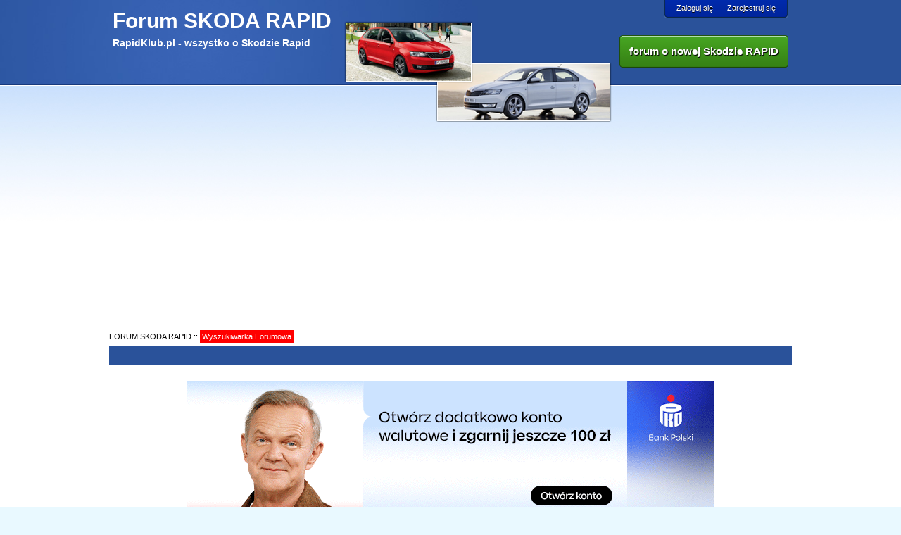

--- FILE ---
content_type: text/html; charset=utf-8
request_url: http://rapidklub.pl/discussion/1/witamy/p22
body_size: 12581
content:
<!DOCTYPE html PUBLIC "-//W3C//DTD XHTML 1.0 Strict//EN" "http://www.w3.org/TR/xhtml1/DTD/xhtml1-strict.dtd">
<html xmlns="http://www.w3.org/1999/xhtml" xml:lang="en-ca">
<head>
 <title>Witamy - Forum SKODA RAPID</title>
<link rel="stylesheet" type="text/css" href="/applications/dashboard/design/style.css?v=2.0.18.10" media="all" />
<link rel="stylesheet" type="text/css" href="/plugins/DiscussionPolls/design/discussionpolls.css?v=1.2.3" media="all" />
<link rel="stylesheet" type="text/css" href="/plugins/FileUpload/design/fileupload.css?v=1.5.2" media="all" />
<link rel="stylesheet" type="text/css" href="/plugins/Signatures/design/signature.css?v=1.1.5" media="all" />
<link rel="stylesheet" type="text/css" href="/plugins/Flagging/design/flagging.css?v=1.1.0" media="all" />
<link rel="stylesheet" type="text/css" href="/themes/public_vforg/design/custom.css?v=1.0.4" media="all" />
<link rel="shortcut icon" href="/themes/public_vforg/design/favicon.png" type="image/x-icon" />
<meta content="Witamy" property="og:title" />
<meta content="http://rapidklub.pl//discussion/1/witamy/p22" property="og:url" />
<meta content="Forum SKODA RAPID" property="og:site_name" />
<meta content="article" property="og:type" />
<meta name="description" content="Witamy!
na internetowym forum Skody Rapid - rapidklub.pl Znajdziesz tutaj informacje o nowej Skodzie RAPID Zapraszamy do dyskusji." />
<meta name="keywords" content="forum, skoda, rapid,, skoda, rapid, forum,, forum, rapid,, rapid,, rapid, klub" />
<script src="/js/library/jquery.js?v=2.0.18.10" type="text/javascript"></script>
<script src="/js/library/jquery.livequery.js?v=2.0.18.10" type="text/javascript"></script>
<script src="/js/library/jquery.form.js?v=2.0.18.10" type="text/javascript"></script>
<script src="/js/library/jquery.popup.js?v=2.0.18.10" type="text/javascript"></script>
<script src="/js/library/jquery.gardenhandleajaxform.js?v=2.0.18.10" type="text/javascript"></script>
<script src="/js/global.js?v=2.0.18.10" type="text/javascript"></script>
<script src="/js/library/jquery.ui.packed.js?v=2.0.18.10" type="text/javascript"></script>
<script src="/js/library/jquery.autogrow.js?v=2.0.18.10" type="text/javascript"></script>
<script src="/applications/vanilla/js/options.js?v=2.0.18.10" type="text/javascript"></script>
<script src="/applications/vanilla/js/bookmark.js?v=2.0.18.10" type="text/javascript"></script>
<script src="/applications/vanilla/js/discussion.js?v=2.0.18.10" type="text/javascript"></script>
<script src="/applications/vanilla/js/autosave.js?v=2.0.18.10" type="text/javascript"></script>
<script src="/plugins/DiscussionPolls/js/discussionpolls.js?v=1.2.3" type="text/javascript"></script>
<script src="/plugins/FileUpload/js/fileupload.js?v=1.5.2" type="text/javascript"></script>
<script src="http://connect.facebook.net/en_US/all.js#xfbml=1" type="text/javascript"></script>
<script src="/plugins/SplitMergeFE/split-merge-fe.js?v=1.01" type="text/javascript"></script>
<script src="/plugins/LatestPostList/js/latestpostlist.js?v=1.3" type="text/javascript"></script>
 <script data-ad-client="ca-pub-0604392671609807" async src="https://pagead2.googlesyndication.com/pagead/js/adsbygoogle.js"></script>
</head>
<body id="vanilla_discussion_index" class="Vanilla Discussion Index ">
 <div class="Banner">
  <div class="BannerWrapper">
	<h1><a href="/" style="text-decoration: none;"><span>Forum SKODA RAPID</span><br /><span style="font-size: 14px; color: #fff;">RapidKlub.pl - wszystko o Skodzie Rapid</span></a></h1>
	<img style="position: absolute; height: 80px; margin-left: 150px; margin-top: 90px; border: 1px solid #fff; box-shadow: 0px 0px 2px #000000; z-index: 9" alt="Skoda Rapid" src="http://rapidklub.pl/rapid.png" />
	<img style="position: absolute; margin-left: 20px; margin-top: 32px; height: 82px; border: 1px solid #fff; 	box-shadow: 0px 0px 2px #000000; z-index: 9" alt="Skoda Rapid" src="http://rapidklub.pl/rapid_spaceback.jpg" />
	<div class="Buttons">
	 <div class="UserOptions">
	  <div>
	   		<a href="/entry/signin" class="SignInPopup">Zaloguj się</a>
					<a href="entry/register">Zarejestruj się</a>
		     </div>
    </div>
    <ul>
     <li class="Download"><a href="http://rapidklub.pl">forum o nowej Skodzie RAPID</a></li>
    </ul>
   </div>
  </div>
 </div>
 <div id="Frame">
  <div id="Body">
 <div style="padding: 0px 0px 0px 0px; margin-top: 25px; text-align: center;">
  <div style="text-align: left; font-size: 11px; padding-bottom: 2px;">FORUM SKODA RAPID :: <a href="http://rapidklub.pl/discussions" style="padding: 3px; background-color: red; color: #fff;">Wyszukiwarka Forumowa</a></div>
  <h4 style="background-color: #2A529A; padding: 3px 3px 3px 3px; text-align: left; color: #fff; font-size: 110%; font-weight: bold;">&nbsp;</h4><br />
  
  <div style="text-align: center; padding: 0px 0px 0px 0px; margin-bottom: 30px;">
  
<!-- Pula: RapidKlub Top //-->
<script type="text/javascript">
    document.write(unescape('%3Cscript type="text/javascript" src="' + document.location.protocol + 
    '//ec.bankier.pl/show2/MTA1MDAsMTk4OTksMjc2OTI/' + Math.random() + '/'+ '"%3E%3C/script%3E'));
</script>
 
 </div> 
 </div>



<div id="Content"><div class="DismissMessage Warning"><h1>Witamy na Forum miłośników Skody Rapid i Rapid Spaceback<br />&nbsp;&nbsp;&nbsp;- usterki, opinie i Wasze wrażenia z użytkowania Rapida!</h1>
<div style="font-size: 10px; text-align: right; padding-right: 70px;">dołącz do nas!</div></div><div class="P"><div  id="PagerAfter" class="Pager NumberedPager"><a href="/discussion/1/witamy/p21" class="Previous">‹</a><a href="/discussion/1/witamy/p1">1</a><span class="Ellipsis">&#8230;</span><a href="/discussion/1/witamy/p19">19</a><a href="/discussion/1/witamy/p20">20</a><a href="/discussion/1/witamy/p21">21</a><a href="/discussion/1/witamy/p22" class="Highlight">22</a><a href="/discussion/1/witamy/p23">23</a><a href="/discussion/1/witamy/p24">24</a><a href="/discussion/1/witamy/p25">25</a><span class="Ellipsis">&#8230;</span><a href="/discussion/1/witamy/p27">27</a><a href="/discussion/1/witamy/p23" class="Next">›</a></div></div>
<div class="Tabs HeadingTabs DiscussionTabs ">
   
   <ul>
      <li><a href="/categories/general" class="TabLink">Witamy na RapidKlub.pl</a></li>
   </ul>
   <div class="SubTab">Witamy</div>
</div>
<div style="float: right; margin-top: 12px; z-index: 999; position: relative"><fb:like href="http://rapidklub.pl//discussion/1/witamy/p22" layout="button_count" width="60" show_faces="false" font="lucida grande"></fb:like></div><ul class="DataList MessageList Discussion ">
   <li class="Item Comment Alt" id="Comment_36217">
   <div class="Comment">
      <div class="Meta">
                  <span class="Author">
            <a title="WR84" href="/profile/1579/WR84" class="ProfileLink"><img src="http://rapidklub.pl/uploads/userpics/408/nJT3US3MYRW7J.jpg" alt="WR84" class="ProfilePhotoMedium" /></a><a href="/profile/1579/WR84">WR84</a>         </span>
         <span class="DateCreated">
            <a href="/discussion/comment/36217#Comment_36217" class="Permalink" name="Item_422" rel="nofollow">listopada 2018</a>         </span>
                  <div class="CommentInfo">
                     </div>
               </div>
      <div class="Message">
			Witam wszystkich,&nbsp;<br />wczoraj odebrałem Rapida SB 1.0 95 km		</div>
      <div class="UserSignature">Rapid SB | 1.0 95KM | MY19 | Active | Beż Cappuccino | 20000 km | Radom</div>   </div>
</li>
<li class="Item Comment" id="Comment_36233">
   <div class="Comment">
      <div class="Meta">
                  <span class="Author">
            <a href="/profile/1565/krisscox1">krisscox1</a>         </span>
         <span class="DateCreated">
            <a href="/discussion/comment/36233#Comment_36233" class="Permalink" name="Item_423" rel="nofollow">listopada 2018</a>         </span>
                  <div class="CommentInfo">
                     </div>
               </div>
      <div class="Message">
			Witam :)		</div>
         </div>
</li>
<li class="Item Comment Alt" id="Comment_36268">
   <div class="Comment">
      <div class="Meta">
                  <span class="Author">
            <a href="/profile/1586/%C5%81ukasz82">Łukasz82</a>         </span>
         <span class="DateCreated">
            <a href="/discussion/comment/36268#Comment_36268" class="Permalink" name="Item_424" rel="nofollow">listopada 2018</a>         </span>
                  <div class="CommentInfo">
                     </div>
               </div>
      <div class="Message">
			Dobry wieczór,&nbsp;<br /><br />Bardzo miło mi zagościć na forum.&nbsp;<br />Osobiście nie posiadam Rapida, natomiast kilka dni temu szczęśliwym posiadaczem auta stał się mój Ojciec.&nbsp; Ja będę pełnił swoistą rolę opiekuna auta.&nbsp;<br />Wybór padł na auto z 2016 roku (pierwsza rej w 2017) z silnikiem 1.2 TSI, 90KM.<br /><br /><br />Serdecznie pozdrawiam<br />Łukasz<br />&nbsp;<br /><br />		</div>
      <div class="UserSignature">Rapid SB | CJZC 1.2 136KM/230Nm | MY2017 | Active | Srebrny | 94000km | Warszawa </div>   </div>
</li>
<li class="Item Comment" id="Comment_36273">
   <div class="Comment">
      <div class="Meta">
                  <span class="Author">
            <a title="gross81" href="/profile/240/gross81" class="ProfileLink"><img src="http://rapidklub.pl/uploads/userpics/261/nR35N6PXUDMAM.png" alt="gross81" class="ProfilePhotoMedium" /></a><a href="/profile/240/gross81">gross81</a>         </span>
         <span class="DateCreated">
            <a href="/discussion/comment/36273#Comment_36273" class="Permalink" name="Item_425" rel="nofollow">listopada 2018</a>         </span>
                  <div class="CommentInfo">
                     </div>
               </div>
      <div class="Message">
			Witajcie na forum rapidklub.pl, zapraszam do czynnej dyskusji jak i do pochwalenia sie swoim autem w dziale "Nasze Rapidy"&nbsp;<a rel="nofollow" href="http://rapidklub.pl/categories/nasze-rapidy" title="Link: http://rapidklub.pl/categories/nasze-rapidy">http://rapidklub.pl/categories/nasze-rapidy</a>		</div>
      <div class="UserSignature">Rapid LB |1,2 TSI 86KM | MY2015 | Elegance Max Wnętrze Beż | Biały Candy| 52000km | Szczecin</div>   </div>
</li>
<li class="Item Comment Alt" id="Comment_36375">
   <div class="Comment">
      <div class="Meta">
                  <span class="Author">
            <a href="/profile/1591/Grenio">Grenio</a>         </span>
         <span class="DateCreated">
            <a href="/discussion/comment/36375#Comment_36375" class="Permalink" name="Item_426" rel="nofollow">listopada 2018</a>         </span>
                  <div class="CommentInfo">
                     </div>
               </div>
      <div class="Message">
			dzień dobry wszystkim, zostałem posiadaczem Rapida 1,2 TSI z 2015. Mam nadzieję, że szczęśliwym posiadaczem :)		</div>
         </div>
</li>
<li class="Item Comment" id="Comment_36494">
   <div class="Comment">
      <div class="Meta">
                  <span class="Author">
            <a href="/profile/1592/qla13">qla13</a>         </span>
         <span class="DateCreated">
            <a href="/discussion/comment/36494#Comment_36494" class="Permalink" name="Item_427" rel="nofollow">grudnia 2018</a>         </span>
                  <div class="CommentInfo">
                     </div>
               </div>
      <div class="Message">
			Witam na forum.<br /><br />Wojtek z Solca Kujawskiego		</div>
      <div class="UserSignature">Rapid LB | 1.6TDI 105KM | MY14 | Ambition | Bydgoszcz</div>   </div>
</li>
<li class="Item Comment Alt" id="Comment_36628">
   <div class="Comment">
      <div class="Meta">
                  <span class="Author">
            <a title="kubapilot" href="/profile/1589/kubapilot" class="ProfileLink"><img src="http://rapidklub.pl/uploads/userpics/843/nV7M70IO5SL0T.jpg" alt="kubapilot" class="ProfilePhotoMedium" /></a><a href="/profile/1589/kubapilot">kubapilot</a>         </span>
         <span class="DateCreated">
            <a href="/discussion/comment/36628#Comment_36628" class="Permalink" name="Item_428" rel="nofollow">grudnia 2018</a>         </span>
                  <div class="CommentInfo">
                     </div>
               </div>
      <div class="Message">
			Witam.&nbsp;<br />Rapidek 1.0 110Km Style.&nbsp;<br />Woj. Śląskie&nbsp;<br />przebieg 1500km i rośnie ;)&nbsp;		</div>
         </div>
</li>
<li class="Item Comment" id="Comment_36743">
   <div class="Comment">
      <div class="Meta">
                  <span class="Author">
            <a href="/profile/1599/mirek833">mirek833</a>         </span>
         <span class="DateCreated">
            <a href="/discussion/comment/36743#Comment_36743" class="Permalink" name="Item_429" rel="nofollow">grudnia 2018</a>         </span>
                  <div class="CommentInfo">
                     </div>
               </div>
      <div class="Message">
			<div>Cześć,</div><div>właśnie do was dołączyłem.</div><div>Rapid 1.2 CJZD 110KM, RP 2015, ok. 33000 km</div><div>Lokalizacja Katowice<br /></div>		</div>
      <div class="UserSignature">Rapid LB | 1.2 CJZD 110KM + LPG | MY15 (albo 16) | Ambition Max | 49000 km | Katowice</div>   </div>
</li>
<li class="Item Comment Alt" id="Comment_36887">
   <div class="Comment">
      <div class="Meta">
                  <span class="Author">
            <a title="Tomi_KRK" href="/profile/1606/Tomi_KRK" class="ProfileLink"><img src="http://rapidklub.pl/uploads/userpics/242/n6T3SU56ZDQOI.jpg" alt="Tomi_KRK" class="ProfilePhotoMedium" /></a><a href="/profile/1606/Tomi_KRK">Tomi_KRK</a>         </span>
         <span class="DateCreated">
            <a href="/discussion/comment/36887#Comment_36887" class="Permalink" name="Item_430" rel="nofollow">stycznia 2019</a>         </span>
                  <div class="CommentInfo">
                     </div>
               </div>
      <div class="Message">
			Witam<br />Rapid 1.0 110Km Style<br />Kraków<br />obecnie przebieg 200km :)<br />odebrana z salonu 31.12.2018 :)<br /><br />pozdrawiam		</div>
      <div class="UserSignature">Rapida SB | 1.0 TSI 110KM | MY18 | Style + dodatki | Beż Cappuccino | Kraków </div>   </div>
</li>
<li class="Item Comment" id="Comment_36967">
   <div class="Comment">
      <div class="Meta">
                  <span class="Author">
            <a title="Tuff" href="/profile/1613/Tuff" class="ProfileLink"><img src="http://rapidklub.pl/uploads/userpics/242/nQIL5KX0EHMBB.jpg" alt="Tuff" class="ProfilePhotoMedium" /></a><a href="/profile/1613/Tuff">Tuff</a>         </span>
         <span class="DateCreated">
            <a href="/discussion/comment/36967#Comment_36967" class="Permalink" name="Item_431" rel="nofollow">stycznia 2019</a>         </span>
                  <div class="CommentInfo">
                     </div>
               </div>
      <div class="Message">
			Cześć wszystkim, w poniedziałek odbieram rapida rocznik 2014 :)<br />		</div>
      <div class="UserSignature">Hyundai I30 1.4<br />Mitsubishi Pajero Sport 2.5TD</div>   </div>
</li>
<li class="Item Comment Alt" id="Comment_37021">
   <div class="Comment">
      <div class="Meta">
                  <span class="Author">
            <a title="zyga_wr" href="/profile/1617/zyga_wr" class="ProfileLink"><img src="http://rapidklub.pl/uploads/userpics/517/n8IBVC4Q7QXL8.jpg" alt="zyga_wr" class="ProfilePhotoMedium" /></a><a href="/profile/1617/zyga_wr">zyga_wr</a>         </span>
         <span class="DateCreated">
            <a href="/discussion/comment/37021#Comment_37021" class="Permalink" name="Item_432" rel="nofollow">stycznia 2019</a>         </span>
                  <div class="CommentInfo">
                     </div>
               </div>
      <div class="Message">
			Cześć! Dzisiaj podpisałem papiery, auto odbieram w przyszłym tygodniu. Będzie demon 1.0tsi :D<br />		</div>
      <div class="UserSignature">Rapid SB | 1.0 CHZC 110KM | MY18 | Style | Zieleń Rallye Metalizowany | 8500km | Poznań<br />Octavia 3 FL | 2.0 CUNA 184KM | MY18 | RS | Szary Steel Niemetalizowany | 22000km | Poznań</div>   </div>
</li>
<li class="Item Comment" id="Comment_37092">
   <div class="Comment">
      <div class="Meta">
                  <span class="Author">
            <a href="/profile/1619/Sikor77">Sikor77</a>         </span>
         <span class="DateCreated">
            <a href="/discussion/comment/37092#Comment_37092" class="Permalink" name="Item_433" rel="nofollow">stycznia 2019</a>         </span>
                  <div class="CommentInfo">
                     </div>
               </div>
      <div class="Message">
			Witam serdecznie wszystkich Klubowiczów, właśnie dołączyłem do szanownego grona posiadaczy Rapida. Czarna bestia z 105 benzynowymi końmi na pokładzie z roku 2015.&nbsp;		</div>
      <div class="UserSignature">Rapid SB | 1.2 105 KM | MY15 | Ambition MAX | Czarny | 66000 | EL</div>   </div>
</li>
<li class="Item Comment Alt" id="Comment_37252">
   <div class="Comment">
      <div class="Meta">
                  <span class="Author">
            <a href="/profile/1598/Modrzej79">Modrzej79</a>         </span>
         <span class="DateCreated">
            <a href="/discussion/comment/37252#Comment_37252" class="Permalink" name="Item_434" rel="nofollow">lutego 2019</a>         </span>
                  <div class="CommentInfo">
                     </div>
               </div>
      <div class="Message">
			witam sedczecznie, ciesze sie ze przyjeto mnie do takiego zacnego grona, posiadaczem rapida spacebacka jestem od kwietnia 2014 roku, i zrobiłem juz nim 145000 km, jestem pierwszym włascicielem, coż moge wiecej powiedziec werscja elegance z moze nie rewelacyjnym silnikiem 1.2mpi który kupowałem z mysla o lpg, oczywiscie z instalacja landi o przygodach z nia mógłbym napisac niezły esej, ale o tym moze w innym miejscu, jeszcze raz dzieki<br />		</div>
      <div class="UserSignature">SB|1.2mpi + LPG|2014|Elegance|Czerwony Rio metalik|BYTOM</div>   </div>
</li>
<li class="Item Comment" id="Comment_37371">
   <div class="Comment">
      <div class="Meta">
                  <span class="Author">
            <a href="/profile/1638/_model_">_model_</a>         </span>
         <span class="DateCreated">
            <a href="/discussion/comment/37371#Comment_37371" class="Permalink" name="Item_435" rel="nofollow">lutego 2019</a>         </span>
                  <div class="CommentInfo">
                     </div>
               </div>
      <div class="Message">
			<div>Heyka.</div><div>Wczoraj zamówiłem Rapida Liftbacka z wyprzedaży, ale rocznik 2019. Wersja Ambition z pakietem audio i kołem zapasowym. Kolor Szary Quartz. Motor jedyny słuszny 1,0TSI 110KM ze skrzynią manualną.<br /></div><div>Za kilka dni wszystkie formalności powinny być załatwione (kredyt, rejestracja) i będę mógł jeździć nowym autem.</div><div>To moje pierwsze nowe z salonu auto. Do tej pory zawsze jeździłem starszymi autami, ale nadszedł ten dzień w życiu i zdecydowałem się na nówkę sztukę. <br /></div><div>Myślę, że dla rodziny 2+2 będzie to wystarczające auto<br /></div>		</div>
      <div class="UserSignature">Rapid LB | 1.0 DKRC 110KM | MY19 | Ambition+Audio+Sunset | Szary Quarz | Osiek nad Wisłą</div>   </div>
</li>
<li class="Item Comment Alt" id="Comment_37376">
   <div class="Comment">
      <div class="Meta">
                  <span class="Author">
            <a title="Miras" href="/profile/1377/Miras" class="ProfileLink"><img src="http://rapidklub.pl/uploads/userpics/089/nADZ6NNTIBY6D.jpg" alt="Miras" class="ProfilePhotoMedium" /></a><a href="/profile/1377/Miras">Miras</a>         </span>
         <span class="DateCreated">
            <a href="/discussion/comment/37376#Comment_37376" class="Permalink" name="Item_436" rel="nofollow">lutego 2019</a>         </span>
                  <div class="CommentInfo">
                     </div>
               </div>
      <div class="Message">
			Życzę przyjemności z jazdy i jak najmniej problemów. Szerokości.		</div>
      <div class="UserSignature">Skoda Rapid Spaceback Style / 1.0 TSI, 110KM / MY18 / 2017 / Pakiet Komfort /Pakiet Emotion / Refelktory B-Xenon / felgi Evora 16" / SmartLink / Blue Race Metalic/52000km / Zielona Góra </div>   </div>
</li>
<li class="Item Comment" id="Comment_37428">
   <div class="Comment">
      <div class="Meta">
                  <span class="Author">
            <a href="/profile/1638/_model_">_model_</a>         </span>
         <span class="DateCreated">
            <a href="/discussion/comment/37428#Comment_37428" class="Permalink" name="Item_437" rel="nofollow">lutego 2019</a>         </span>
                  <div class="CommentInfo">
                     </div>
               </div>
      <div class="Message">
			<div>Auto zarejestrowane, umowa podpisana, wysłana do banku. Teraz tylko czekam na info czy bank dał zielone światło do wydania auta. Wstępnie w czwartek po południu odbiór.</div><div>Co się okazało, auto ma jeszcze pakiet sunset.</div><div>Produkcja auta to 02.02.2019 :)<br /><br />Auto odebrane. Jest git...</div>		</div>
      <div class="UserSignature">Rapid LB | 1.0 DKRC 110KM | MY19 | Ambition+Audio+Sunset | Szary Quarz | Osiek nad Wisłą</div>   </div>
</li>
<li class="Item Comment Alt" id="Comment_37570">
   <div class="Comment">
      <div class="Meta">
                  <span class="Author">
            <a href="/profile/1642/Koziak">Koziak</a>         </span>
         <span class="DateCreated">
            <a href="/discussion/comment/37570#Comment_37570" class="Permalink" name="Item_438" rel="nofollow">marca 2019</a>         </span>
                  <div class="CommentInfo">
                     </div>
               </div>
      <div class="Message">
			Witam!<br />Rapid Spaceback kupiony miesiąc temu z wyprzedaży rocznika. Dodatkowy rabat za auto podemonstracyjne. <br />Jako laik samochodowy (pierwsze auto z salonu) i kompletny brak wiedzy motoryzacyjnej mam nadzieje, że wiele się dowiem czytając to forum :).<br />		</div>
      <div class="UserSignature">Rapid SB I 1.0 TSI 110km I 2018 I Style + Komfort, SUNSET, Dynamic I Biały Laser I 2500km I Iława</div>   </div>
</li>
<li class="Item Comment" id="Comment_37582">
   <div class="Comment">
      <div class="Meta">
                  <span class="Author">
            <a href="/profile/1641/Sergio77">Sergio77</a>         </span>
         <span class="DateCreated">
            <a href="/discussion/comment/37582#Comment_37582" class="Permalink" name="Item_439" rel="nofollow">marca 2019</a>         </span>
                  <div class="CommentInfo">
                     </div>
               </div>
      <div class="Message">
			Witam!<br />Spaceback, kupiony 21.02.2019, wyprzedaż 2018. Pakiet przeglądów 4 lata lub 60 tys., okres przeglądów - QI6. Moje pierwsze auto z salonu.		</div>
      <div class="UserSignature">SB | 1.0 | MY19 | Ambition | Biały | 700km | Szczecin</div>   </div>
</li>
<li class="Item Comment Alt" id="Comment_37771">
   <div class="Comment">
      <div class="Meta">
                  <span class="Author">
            <a title="Czek" href="/profile/1662/Czek" class="ProfileLink"><img src="http://rapidklub.pl/uploads/userpics/894/nFMYWSDNMTRL8.jpg" alt="Czek" class="ProfilePhotoMedium" /></a><a href="/profile/1662/Czek">Czek</a>         </span>
         <span class="DateCreated">
            <a href="/discussion/comment/37771#Comment_37771" class="Permalink" name="Item_440" rel="nofollow">kwietnia 2019</a>         </span>
                  <div class="CommentInfo">
                     </div>
               </div>
      <div class="Message">
			Cześć, witam wszystkich.<br />Od wczoraj szczęśliwy posiadacz Rapida. Oby się dobrze jeździło 		</div>
      <div class="UserSignature">Rapid SB | 1.0 TSI 110 KM |  MY19 | Ambition | Szary Quartz Metalic | 17000 km | Kraków</div>   </div>
</li>
<li class="Item Comment" id="Comment_37772">
   <div class="Comment">
      <div class="Meta">
                  <span class="Author">
            <a href="/profile/1648/Denver">Denver</a>         </span>
         <span class="DateCreated">
            <a href="/discussion/comment/37772#Comment_37772" class="Permalink" name="Item_441" rel="nofollow">kwietnia 2019</a>         </span>
                  <div class="CommentInfo">
                     </div>
               </div>
      <div class="Message">
			ile czekałeś? ;)		</div>
      <div class="UserSignature">Rapid LB | 1.0 TSI 110 KM | MY19 | Style | Szary Quartz </div>   </div>
</li>
</ul>
<div class="P"><div  id="PagerAfter" class="Pager NumberedPager NumberedPager"><a href="/discussion/1/witamy/p21" class="Previous">‹</a><a href="/discussion/1/witamy/p1">1</a><span class="Ellipsis">&#8230;</span><a href="/discussion/1/witamy/p19">19</a><a href="/discussion/1/witamy/p20">20</a><a href="/discussion/1/witamy/p21">21</a><a href="/discussion/1/witamy/p22" class="Highlight">22</a><a href="/discussion/1/witamy/p23">23</a><a href="/discussion/1/witamy/p24">24</a><a href="/discussion/1/witamy/p25">25</a><span class="Ellipsis">&#8230;</span><a href="/discussion/1/witamy/p27">27</a><a href="/discussion/1/witamy/p23" class="Next">›</a></div></div>   <div class="Foot">
      <a href="/entry/signin?Target=discussion%2F1%2Fwitamy%2Fp22%3Fpost%23Form_Body" class="TabLink SignInPopup">Dodaj komentarz</a> 
   </div>
   <br />
  
 <table style="width: 650px;">
 <tr>
 <td style="padding-right: 0px; vertical-align: top; padding-top: 0px;">
 <table  style="width: 650px;">
 <tr>
 <td style="padding-right: 20px; vertical-align: top; padding-top: 5px; text-align: left;">
 
 <p style="text-align: center;"><img src="http://rapidklub.pl/pieniadze.png" alt="Pieniądze po 100zł banknoty zdjęcie" /></p>
 <p style="text-align: center;"><img src="http://rapidklub.pl/zielona-strzalka-w-dol.jpg" style="width: 15%;" alt="Zielona strzałka w dół grafika" /></p>
 
	<script type="text/javascript" src="https://widget.systempartnerski.pl/3.0/widget/static/widget.min.js" data-id="JzJwJInSciVU0LJgWDv"></script></div>

 <div style="font-size: 14px; font-weight:bold; margin-top: 0px; margin-bottom: 50px;">SPRAWDŻ AKCESORIA DO SWOJEJ SKODY<br /></div>
 
<div id="ceneoaffcontainer30138"></div>
<a id="ceneoaff-logo" title="Ceneo" href="https://www.ceneo.pl/#pid=3580&crid=30138&cid=4444" rel="nofollow"><img style="border:0;width:1px;height:1px;" src="//app.ceneostatic.pl/common/image/logo/ap-logo-transparent-small.png" alt="Ceneo" /></a>
<script type="text/javascript" charset="utf-8">
	if (typeof CeneoAPOptions == "undefined" || CeneoAPOptions == null)
	{
	var CeneoAPOptions = new Array(); 
	stamp = parseInt(new Date().getTime()/86400, 10);
	var script = document.createElement("script");
	script.setAttribute("type", "text/javascript");
	script.setAttribute("src", "//partnerzyapi.ceneo.pl/External/ap.js?"+stamp);
	script.setAttribute("charset", "utf-8");
	var head = document.getElementsByTagName("head")[0];
	head.appendChild(script);
	}
	CeneoAPOptions[CeneoAPOptions.length] =
	{
		ad_creation: 30138,
		ad_channel: 4444,
		ad_partner: 3580,
		ad_type: 1,
		ad_content: '1532,1535,2161,2163,2237,2846,3269',
		ad_format: 1,
		ad_newpage: true,
		ad_basket: true,
		ad_container: 'ceneoaffcontainer30138',
		ad_formatTypeId: 2,
		ad_contextual: true, 
		ad_recommended: false, 
		ad_forceCategory: true,
		ad_includePrice: true,
		ad_includePicture: true,
		ad_includeRating: true,
		ad_customWidth: 800,
		ad_rowCount: 3,
		ad_columnCount: 3,
		ad_bdColor: 'ffffff',
		ad_bgColor: 'ffffff',
		ad_txColor: '2A529A',
		ad_pcColor: 'FF7A03',
		ad_boldPrice: true,
		ad_fontSize: 13,
		ad_imageHeight: 60
	};
</script>

<br /><br />
 
<!-- Pula: RapidKlub //-->
<script type="text/javascript">
    document.write(unescape('%3Cscript type="text/javascript" src="' + document.location.protocol + 
    '//ec.bankier.pl/show2/MTA1MDAsMTc5ODIsMjc2OTI/' + Math.random() + '/'+ '"%3E%3C/script%3E'));
</script>

</td>
</tr>
</table>
</td>
</tr>
</table>
</div>
   <div id="Panel">
 
<div style="margin: 30px 0px;">
<a href="https://buycoffee.to/rapidklub" target="_blank"><img src="https://buycoffee.to/btn/buycoffeeto-btn-primary-outline.svg" style="width: 150px; padding-left: 40px; padding-bottom: 25px;" alt="Postaw mi kawę na buycoffee.to"></a><br/><strong>Zostań Patronem RapidKlub.pl</strong>, dzięki Tobie forum będzie nadal funkcjonowało i pomagało innym użytkownikom!</div>
   

   <div class="Box GuestBox">
   <h4>Witaj, nieznajomy!</h4>
   <p>Wygląda na to, że jesteś tutaj nowy. Jeśli chcesz dołączyć do dyskusji na RapidKlub, kliknij jeden z tych przycisków!</p>
      
   <div class="P"><a href="/entry/signin?Target=discussion%2F1%2Fwitamy%2Fp22" class="Button SignInPopup">Zaloguj się</a> <a href="/entry/register?Target=discussion%2F1%2Fwitamy%2Fp22" class="Button ApplyButton">Rejestracja</a></div>   </div><div class="Box BoxCategories">
   <h4><a href="/categories/all">Kategorie</a></h4>
   <ul class="PanelInfo PanelCategories">
      <li><span><strong><a href="/discussions">Wszystkie dyskusje</a></strong><span class="Count">1,795</span></span></li>
<li class="Depth1 Active"><strong><a href="/categories/general">Witamy na RapidKlub.pl</a></strong><span class="Count">9</span></li>
<li class="Depth1"><strong><a href="/categories/informacje-i-newsy">Informacje i newsy</a></strong><span class="Count">82</span></li>
<li class="Depth1"><strong><a href="/categories/kupujemy-skod%C4%99-rapid">Kupujemy Skodę Rapid</a></strong><span class="Count">41</span></li>
<li class="Depth1"><strong><a href="/categories/opinie-i-oceny">Opinie i Wasze oceny</a></strong><span class="Count">221</span></li>
<li class="Depth2"><strong><a href="/categories/porady">↳ Porady</a></strong><span class="Count">187</span></li>
<li class="Depth1"><strong><a href="/categories/ankiety-skoda-rapid">ANKIETY - Skoda Rapid</a></strong><span class="Count">5</span></li>
<li class="Depth1"><strong><a href="/categories/nadwozie">Nadwozie</a></strong><span class="Count">553</span></li>
<li class="Depth2"><strong><a href="/categories/klimatyzacja-wnetrze-wyposazenie">↳ Wyposażenie, wnętrze</a></strong><span class="Count">235</span></li>
<li class="Depth2"><strong><a href="/categories/karoseria">↳ Karoseria, nadwozie</a></strong><span class="Count">90</span></li>
<li class="Depth2"><strong><a href="/categories/elektryka-nadwozia">↳ Elektryka nadwozia</a></strong><span class="Count">171</span></li>
<li class="Depth1"><strong><a href="/categories/podwozie">Podwozie</a></strong><span class="Count">147</span></li>
<li class="Depth2"><strong><a href="/categories/uk%C5%82ad-hamulcowy-opony">↳ Układ hamulcowy, opony</a></strong><span class="Count">77</span></li>
<li class="Depth2"><strong><a href="/categories/zawieszenie-uk%C5%82ad-kierowniczy-jezdny-hamulcowy">↳ Zawieszenie, układ kierowniczy</a></strong><span class="Count">43</span></li>
<li class="Depth1"><strong><a href="/categories/silniki">Silniki</a></strong><span class="Count">361</span></li>
<li class="Depth2"><strong><a href="/categories/benzynowy-1-0-tsi-95km-110km">↳ Benzynowy 1.0 TSI 95KM, 110KM</a></strong><span class="Count">24</span></li>
<li class="Depth2"><strong><a href="/categories/benzynowy-1-2-mpi-75km">↳ Benzynowy 1.2 MPI 75KM</a></strong><span class="Count">30</span></li>
<li class="Depth2"><strong><a href="/categories/benzynowy-1-2-tsi-85km">↳ Benzynowy 1.2 TSI 85KM</a></strong><span class="Count">33</span></li>
<li class="Depth2"><strong><a href="/categories/benzynowy-1-2-tsi-105km">↳ Benzynowy 1.2 TSI 105KM</a></strong><span class="Count">42</span></li>
<li class="Depth2"><strong><a href="/categories/benzynowy-1-2-tsi-90-km-%28-2015%29">↳ Benzynowy 1.2 TSI 90KM &gt;2015</a></strong><span class="Count">31</span></li>
<li class="Depth2"><strong><a href="/categories/benzynowy-1-2-tsi-110-km-2015">↳ Benzynowy 1.2 TSI 110KM &gt;2015</a></strong><span class="Count">30</span></li>
<li class="Depth2"><strong><a href="/categories/benzynowy-1-4-tsi-122km">↳ Benzynowy 1.4 TSI 122KM, 125KM</a></strong><span class="Count">21</span></li>
<li class="Depth2"><strong><a href="/categories/diesel-1-6-90km">↳ Diesel 1.6 90KM</a></strong><span class="Count">18</span></li>
<li class="Depth2"><strong><a href="/categories/diesel-1-4-tdi">↳ Diesel 1.4 90KM</a></strong><span class="Count">14</span></li>
<li class="Depth2"><strong><a href="/categories/diesel-1-6-105km">↳ Diesel 1.6 105KM, 115KM</a></strong><span class="Count">20</span></li>
<li class="Depth2"><strong><a href="/categories/instalacje-lpg">↳ Instalacje LPG</a></strong><span class="Count">34</span></li>
<li class="Depth1"><strong><a href="/categories/skoda-rapid-spaceback">Skoda Rapid Spaceback</a></strong><span class="Count">10</span></li>
<li class="Depth1"><strong><a href="/categories/spolecznosc-rapid">Społeczność RapidKlub</a></strong><span class="Count">242</span></li>
<li class="Depth2"><strong><a href="/categories/nasze-rapidy">↳ Nasze Rapidy</a></strong><span class="Count">93</span></li>
<li class="Depth2"><strong><a href="/categories/forumowicze">↳ Forumowicze</a></strong><span class="Count">10</span></li>
<li class="Depth3"><strong><a href="/categories/pomog%C4%99-udost%C4%99pni%C4%99-po%C5%BCycz%C4%99">↳ Pomogę, udostępnię, pożyczę</a></strong><span class="Count">10</span></li>
<li class="Depth2"><strong><a href="/categories/zloty-i-spotkania">↳ Zloty i spotkania</a></strong><span class="Count">16</span></li>
<li class="Depth2"><strong><a href="/categories/tematy-rozne">↳ Dyskusje motoryzacyjne</a></strong><span class="Count">61</span></li>
<li class="Depth2"><strong><a href="/categories/sprzedam-kupi%C4%99-zamieni%C4%99">↳ Sprzedam, kupię, zamienię</a></strong><span class="Count">0</span></li>
<li class="Depth2"><strong><a href="/categories/hyde-park-tematy-wolne">↳ Hyde Park - tematy wolne</a></strong><span class="Count">48</span></li>
<li class="Depth1"><strong><a href="/categories/skoda-rapid-zrob-to-sam">Skoda Rapid - Zrób to sam</a></strong><span class="Count">124</span></li>
<li class="Depth2"><strong><a href="/categories/kodowanie-vcds">↳ Kodowanie VCDS i adaptacje</a></strong><span class="Count">21</span></li>
   </ul>
</div>
   <div class="DismissMessage Warning">Witaj na <b>internetowym forum samochodu SKODA RAPID</b> - zapraszamy do dyskusji!<br />Masz skodę? Chcesz kupić Rapida? <b>Dołącz do nas!</b></div>		<div id="LatestPostList" class="Box">
 <div style="margin-top: 15px; margin-bottom: 15px;">
<script async src="//pagead2.googlesyndication.com/pagead/js/adsbygoogle.js"></script>
<!-- 250x250, RapidKlub, bok -->
<ins class="adsbygoogle"
     style="display:inline-block;width:250px;height:250px"
     data-ad-client="ca-pub-0604392671609807"
     data-ad-slot="4540148313"></ins>
<script>
(adsbygoogle = window.adsbygoogle || []).push({});
</script>
</div> 
		
			<h4 style="background-color: #2A529A; padding: 3px;"><a href="http://rapidklub.pl/discussions" style="color: #ffffff;">Ostatnie wiadomości:</a></h4>
			<ul style="text-align: left;">
							<li style="text-align: left;">
					<div style='border-radius: 7px; font-weight: bold; padding: 15px;'><table><tr><td style='padding-right: 10px;'><img src='http://rapidklub.pl/uploads/mail_icon3.gif' style='height: 20px; vertical-align: top; border: 0px;' /></td><td style='font-weight: bold;'><a href="/discussion/667/zamarzniety-plyn-do-spryskiwaczy" class="PostTitle">Zamarznięty płyn do spryskiwaczy</a></td></tr></table></div>					<div class="PostDate" style="font-size: 10px; margin-top: -18px; text-align: right; color: #6A92DA;">18 stycznia</div>
					<!--<div class="Condensed">
						<span style='font-size: 10px;'><a href="/profile/688/lookashecl" class="PostAuthor">lookashECL</a></span>						<span class="PostDate" style="font-size: 10px;">wysłany: 18 stycznia</span>
					</div>-->
				</li>
								<li style="text-align: left;">
					<div style='border-radius: 7px; font-weight: bold; padding: 15px;'><table><tr><td style='padding-right: 10px;'><img src='http://rapidklub.pl/uploads/mail_icon3.gif' style='height: 20px; vertical-align: top; border: 0px;' /></td><td style='font-weight: bold;'><a href="/discussion/2183/niedzialajace-spryskiwacze-przedniej-i-tylnej-szyby" class="PostTitle">Niedziałające spryskiwacze przedniej i tylnej szyby</a></td></tr></table></div>					<div class="PostDate" style="font-size: 10px; margin-top: -18px; text-align: right; color: #6A92DA;">17 stycznia</div>
					<!--<div class="Condensed">
						<span style='font-size: 10px;'><a href="/profile/1854/lookashecl" class="PostAuthor">lookashECL</a></span>						<span class="PostDate" style="font-size: 10px;">wysłany: 17 stycznia</span>
					</div>-->
				</li>
								<li style="text-align: left;">
					<div style='border-radius: 7px; font-weight: bold; padding: 15px;'><table><tr><td style='padding-right: 10px;'><img src='http://rapidklub.pl/uploads/mail_icon3.gif' style='height: 20px; vertical-align: top; border: 0px;' /></td><td style='font-weight: bold;'><a href="/discussion/145/co-padlo-w-rapidzie-i-przy-jakim-przebiegu" class="PostTitle">Co padło w Rapidzie i przy jakim przebiegu</a></td></tr></table></div>					<div class="PostDate" style="font-size: 10px; margin-top: -18px; text-align: right; color: #6A92DA;">9 stycznia</div>
					<!--<div class="Condensed">
						<span style='font-size: 10px;'><a href="/profile/240/kapa" class="PostAuthor">kapa</a></span>						<span class="PostDate" style="font-size: 10px;">wysłany: 9 stycznia</span>
					</div>-->
				</li>
								<li style="text-align: left;">
					<div style='border-radius: 7px; font-weight: bold; padding: 15px;'><table><tr><td style='padding-right: 10px;'><img src='http://rapidklub.pl/uploads/mail_icon3.gif' style='height: 20px; vertical-align: top; border: 0px;' /></td><td style='font-weight: bold;'><a href="/discussion/1397/wymiana-paska-rozrzadu" class="PostTitle">Wymiana paska rozrządu</a></td></tr></table></div>					<div class="PostDate" style="font-size: 10px; margin-top: -18px; text-align: right; color: #6A92DA;">7 stycznia</div>
					<!--<div class="Condensed">
						<span style='font-size: 10px;'><a href="/profile/140/kapa" class="PostAuthor">kapa</a></span>						<span class="PostDate" style="font-size: 10px;">wysłany: 7 stycznia</span>
					</div>-->
				</li>
								<li style="text-align: left;">
					<div style='border-radius: 7px; font-weight: bold; padding: 15px;'><table><tr><td style='padding-right: 10px;'><img src='http://rapidklub.pl/uploads/mail_icon3.gif' style='height: 20px; vertical-align: top; border: 0px;' /></td><td style='font-weight: bold;'><a href="/discussion/1426/wersja-modulu-komfortu-wymiana" class="PostTitle">Wersja modułu komfortu - wymiana</a></td></tr></table></div>					<div class="PostDate" style="font-size: 10px; margin-top: -18px; text-align: right; color: #6A92DA;">3 stycznia</div>
					<!--<div class="Condensed">
						<span style='font-size: 10px;'><a href="/profile/1446/piotrwi" class="PostAuthor">PiotrWi</a></span>						<span class="PostDate" style="font-size: 10px;">wysłany: 3 stycznia</span>
					</div>-->
				</li>
								<li style="text-align: left;">
					<div style='border-radius: 7px; font-weight: bold; padding: 15px;'><table><tr><td style='padding-right: 10px;'><img src='http://rapidklub.pl/uploads/mail_icon3.gif' style='height: 20px; vertical-align: top; border: 0px;' /></td><td style='font-weight: bold;'><a href="/discussion/2241/zlece-zakodowanie-nowego-licznika-i-bcm" class="PostTitle">Zlecę zakodowanie nowego licznika i BCM</a></td></tr></table></div>					<div class="PostDate" style="font-size: 10px; margin-top: -18px; text-align: right; color: #6A92DA;">grudnia 2025</div>
					<!--<div class="Condensed">
						<a href="/profile/2091/piotrwi" class="PostAuthor">PiotrWi</a>						<span class="PostDate" style="font-size: 10px;">wysłany: grudnia 2025</span>
					</div>-->
				</li>
								<li style="text-align: left;">
					<div style='border-radius: 7px; font-weight: bold; padding: 15px;'><table><tr><td style='padding-right: 10px;'><img src='http://rapidklub.pl/uploads/mail_icon3.gif' style='height: 20px; vertical-align: top; border: 0px;' /></td><td style='font-weight: bold;'><a href="/discussion/2240/o%C5%9Bwietlenie-bagaznika" class="PostTitle">Oświetlenie bagażnika</a></td></tr></table></div>					<div class="PostDate" style="font-size: 10px; margin-top: -18px; text-align: right; color: #6A92DA;">grudnia 2025</div>
					<!--<div class="Condensed">
						<span style='font-size: 10px;'><a href="/profile/1933/silkat" class="PostAuthor">Silkat</a></span>						<span class="PostDate" style="font-size: 10px;">wysłany: grudnia 2025</span>
					</div>-->
				</li>
								<li style="text-align: left;">
					<div style='border-radius: 7px; font-weight: bold; padding: 15px;'><table><tr><td style='padding-right: 10px;'><img src='http://rapidklub.pl/uploads/mail_icon3.gif' style='height: 20px; vertical-align: top; border: 0px;' /></td><td style='font-weight: bold;'><a href="/discussion/2218/pozegnanie-z-r" class="PostTitle">Pożegnanie z R</a></td></tr></table></div>					<div class="PostDate" style="font-size: 10px; margin-top: -18px; text-align: right; color: #6A92DA;">grudnia 2025</div>
					<!--<div class="Condensed">
						<span style='font-size: 10px;'><a href="/profile/1079/kukasz82" class="PostAuthor">Łukasz82</a></span>						<span class="PostDate" style="font-size: 10px;">wysłany: grudnia 2025</span>
					</div>-->
				</li>
								<li style="text-align: left;">
					<div style='border-radius: 7px; font-weight: bold; padding: 15px;'><table><tr><td style='padding-right: 10px;'><img src='http://rapidklub.pl/uploads/mail_icon3.gif' style='height: 20px; vertical-align: top; border: 0px;' /></td><td style='font-weight: bold;'><a href="/discussion/2231/aktywacja-smartlink" class="PostTitle">Aktywacja Smartlink</a></td></tr></table></div>					<div class="PostDate" style="font-size: 10px; margin-top: -18px; text-align: right; color: #6A92DA;">listopada 2025</div>
					<!--<div class="Condensed">
						<span style='font-size: 10px;'><a href="/profile/2079/gluszke20" class="PostAuthor">gluszke20</a></span>						<span class="PostDate" style="font-size: 10px;">wysłany: listopada 2025</span>
					</div>-->
				</li>
								<li style="text-align: left;">
					<div style='border-radius: 7px; font-weight: bold; padding: 15px;'><table><tr><td style='padding-right: 10px;'><img src='http://rapidklub.pl/uploads/mail_icon3.gif' style='height: 20px; vertical-align: top; border: 0px;' /></td><td style='font-weight: bold;'><a href="/discussion/1327/wymiana-tylnych-lamp-na-nowe-z-led" class="PostTitle">Wymiana tylnych lamp na nowe z LED</a></td></tr></table></div>					<div class="PostDate" style="font-size: 10px; margin-top: -18px; text-align: right; color: #6A92DA;">listopada 2025</div>
					<!--<div class="Condensed">
						<span style='font-size: 10px;'><a href="/profile/1109/sqcza" class="PostAuthor">Sqcza</a></span>						<span class="PostDate" style="font-size: 10px;">wysłany: listopada 2025</span>
					</div>-->
				</li>
								<li style="text-align: left;">
					<div style='border-radius: 7px; font-weight: bold; padding: 15px;'><table><tr><td style='padding-right: 10px;'><img src='http://rapidklub.pl/uploads/mail_icon3.gif' style='height: 20px; vertical-align: top; border: 0px;' /></td><td style='font-weight: bold;'><a href="/discussion/2239/model-i-wersja-skody-rapid" class="PostTitle">Model i wersja Skody Rapid</a></td></tr></table></div>					<div class="PostDate" style="font-size: 10px; margin-top: -18px; text-align: right; color: #6A92DA;">listopada 2025</div>
					<!--<div class="Condensed">
						<span style='font-size: 10px;'><a href="/profile/1742/van_daal" class="PostAuthor">van_daal</a></span>						<span class="PostDate" style="font-size: 10px;">wysłany: listopada 2025</span>
					</div>-->
				</li>
								<li style="text-align: left;">
					<div style='border-radius: 7px; font-weight: bold; padding: 15px;'><table><tr><td style='padding-right: 10px;'><img src='http://rapidklub.pl/uploads/mail_icon3.gif' style='height: 20px; vertical-align: top; border: 0px;' /></td><td style='font-weight: bold;'><a href="/discussion/2141/sonda-lambda" class="PostTitle">Sonda lambda</a></td></tr></table></div>					<div class="PostDate" style="font-size: 10px; margin-top: -18px; text-align: right; color: #6A92DA;">listopada 2025</div>
					<!--<div class="Condensed">
						<span style='font-size: 10px;'><a href="/profile/140/marekbest" class="PostAuthor">marekbest</a></span>						<span class="PostDate" style="font-size: 10px;">wysłany: listopada 2025</span>
					</div>-->
				</li>
								<li style="text-align: left;">
					<div style='border-radius: 7px; font-weight: bold; padding: 15px;'><table><tr><td style='padding-right: 10px;'><img src='http://rapidklub.pl/uploads/mail_icon3.gif' style='height: 20px; vertical-align: top; border: 0px;' /></td><td style='font-weight: bold;'><a href="/discussion/358/jakie-zrobili%C5%9Bcie-juz-przebiegi-1-2-tsi-" class="PostTitle">Jakie zrobiliście już przebiegi 1.2 TSI ?</a></td></tr></table></div>					<div class="PostDate" style="font-size: 10px; margin-top: -18px; text-align: right; color: #6A92DA;">października 2025</div>
					<!--<div class="Condensed">
						<span style='font-size: 10px;'><a href="/profile/1/bounty" class="PostAuthor">bounty</a></span>						<span class="PostDate" style="font-size: 10px;">wysłany: października 2025</span>
					</div>-->
				</li>
								<li style="text-align: left;">
					<div style='border-radius: 7px; font-weight: bold; padding: 15px;'><table><tr><td style='padding-right: 10px;'><img src='http://rapidklub.pl/uploads/mail_icon3.gif' style='height: 20px; vertical-align: top; border: 0px;' /></td><td style='font-weight: bold;'><a href="/discussion/2234/nierownomierne-zuzycie-klockow-na-przedniej-osi-" class="PostTitle">Nierównomierne zużycie klocków na przedniej osi.</a></td></tr></table></div>					<div class="PostDate" style="font-size: 10px; margin-top: -18px; text-align: right; color: #6A92DA;">października 2025</div>
					<!--<div class="Condensed">
						<span style='font-size: 10px;'><a href="/profile/1586/kukasz82" class="PostAuthor">Łukasz82</a></span>						<span class="PostDate" style="font-size: 10px;">wysłany: października 2025</span>
					</div>-->
				</li>
								<li style="text-align: left;">
					<div style='border-radius: 7px; font-weight: bold; padding: 15px;'><table><tr><td style='padding-right: 10px;'><img src='http://rapidklub.pl/uploads/mail_icon3.gif' style='height: 20px; vertical-align: top; border: 0px;' /></td><td style='font-weight: bold;'><a href="/discussion/2237/koszt-wymiany-rozrzadu-lancuch-1-2-tsi-cbzb" class="PostTitle">Koszt wymiany rozrządu (łańcuch) 1.2 TSI CBZB</a></td></tr></table></div>					<div class="PostDate" style="font-size: 10px; margin-top: -18px; text-align: right; color: #6A92DA;">września 2025</div>
					<!--<div class="Condensed">
						<span style='font-size: 10px;'><a href="/profile/116/niejade" class="PostAuthor">NIEJADE</a></span>						<span class="PostDate" style="font-size: 10px;">wysłany: września 2025</span>
					</div>-->
				</li>
							</dl>
		</div>
		

  
<div style="margin: 50px 0px;">
<a href="https://buycoffee.to/rapidklub" target="_blank"><img src="https://buycoffee.to/btn/buycoffeeto-btn-primary-outline.svg" style="width: 150px" alt="Postaw mi kawę na buycoffee.to"></a>
</div>
<div style="margin: 25px 0px;">
 <script async src="//pagead2.googlesyndication.com/pagead/js/adsbygoogle.js"></script>
<!-- RapidKlub - bok -->
<ins class="adsbygoogle"
     style="display:inline-block;width:300px;height:600px"
     data-ad-client="ca-pub-0604392671609807"
     data-ad-slot="6365531685"></ins>
<script>
(adsbygoogle = window.adsbygoogle || []).push({});
</script>
</div> 
 
 
<div style="margin-top: 15px;"><h4 style="background-color: #2A529A; padding: 10px; border-radius: 0px;"><a href="http://rapidklub.pl/plugin/memberslistenh" style="color: #ffffff; font-weight: bold;">RapidKlub.pl <br />&nbsp;- lista użytkowników forum</a></h4>
</div>
<div style="margin-top: 10px;">Moderatorzy forum:<br />
<a href="http://rapidklub.pl/profile/602/van_daal">@van_daal</a> <a href="http://rapidklub.pl/profile/240/gross81">@gross81</a> <a href="http://rapidklub.pl/profile/9/grzesk">@grzesk</a> <a href="http://rapidklub.pl/profile/140/jercen">@jercen</a>
</div>

<br /><br />
<div style="padding: 15px 5px 5px 5px; width: 100%; text-align: left; font-weight: bold; font-size: 11px;"><img src="http://rapidklub.pl/img/ikony/ankiety.gif" align="left" /><span style="padding-left: 10px; font-weight: bold;">ANKIETY SKODA RAPID:</span>
<div style="border-top: 0px solid #fff; border-radius: 7px; border-bottom: 0px solid #fff; font-weight: bold; padding: 10px; font-size: 14px;"><a href="http://rapidklub.pl/discussion/134/ankieta-jaki-kolor-dla-rapida" style="font-weight: bold;">Jaki kolor do Rapida?</a>
</div>
<div style="border-top: 0px solid #fff; border-radius: 7px; border-bottom: 0px solid #fff; font-weight: bold; padding: 10px; font-size: 14px;"><a href="http://rapidklub.pl/discussion/132/ankieta-jaki-silnik-wybrali%C5%9Bcie-do-swojego-rapida" style="font-weight: bold;">Jaki wybraliście silnik?</a>
</div>
<div style="border-top: 0px solid #fff; border-radius: 7px; border-bottom: 0px solid #fff; font-weight: bold; padding: 10px; font-size: 14px;"><a href="http://rapidklub.pl/discussion/133/ankieta-rapid-lift-czy-space" style="font-weight: bold;">Spaceback czy Liftback?</a>
</div>
<div style="border-top: 0px solid #fff; border-radius: 7px; border-bottom: 0px solid #fff; font-weight: bold; padding: 10px; font-size: 14px;"><a href="http://rapidklub.pl/discussion/342/ankieta-jaki-wybrale%C5%9B-pakiet-wersje-wyposazenia-do-rapida" style="font-weight: bold;">Jaki wybrałeś pakiet / wersję wyposażenia do Rapid'a?</a>
</div>
<div style="border-top: 0px solid #fff; border-radius: 7px; border-bottom: 0px solid #fff; font-weight: bold; padding: 10px; font-size: 14px;"><a href="http://rapidklub.pl/discussion/341/ankieta-czy-jesteś-zadowolony-z-uzytkowania-skody-rapid" style="font-weight: bold;">Czy jesteś zadowolony z użytkowania Skody Rapid?</a>
</div>
</div>

  </div>
  <div id="Foot">
   <!-- Various definitions for Javascript //-->
<div id="Definitions" style="display: none;">
<input type="hidden" id="ImageResized" value="Ten obraz został zmniejszony. Kliknij by powiększyć." />
<input type="hidden" id="DiscussionID" value="1" />
<input type="hidden" id="apcavailable" value="" />
<input type="hidden" id="uploaderuniq" value="697817fb2abfb" />
<input type="hidden" id="maxuploadsize" value="2097152" />
<input type="hidden" id="LatestPostListFrequency" value="120" />
<input type="hidden" id="TransportError" value="A fatal error occurred while processing the request.&lt;br /&gt;The server returned the following response: %s" />
<input type="hidden" id="TransientKey" value="5ZU6PB0EMKQ8" />
<input type="hidden" id="WebRoot" value="http://rapidklub.pl/" />
<input type="hidden" id="UrlFormat" value="/{Path}" />
<input type="hidden" id="Path" value="discussion/1/witamy/p22" />
<input type="hidden" id="SignedIn" value="0" />
<input type="hidden" id="ConfirmHeading" value="Zatwierdź" />
<input type="hidden" id="ConfirmText" value="Jesteś pewny, że chcesz to zrobić?" />
<input type="hidden" id="Okay" value="Okay" />
<input type="hidden" id="Cancel" value="Anuluj" />
<input type="hidden" id="Search" value="Wyszukaj" />
</div>
  <div>RapidKlub.pl - &copy; 2025 - Wszelkie Prawa Zastrzeżone<div style="padding-top: 5px; font-size: 11px;">Polskie internetowe forum o Skodzie Rapid.<br /><div style="font-size: 10px;">kontakt / współpraca: kontakt (at) rapidklub.pl<br /><br /><a href="http://rapidklub.pl/regulamin/" style="color: #2A529A;">Regulamin forum RapidKlub.pl</a>&nbsp;&nbsp;|&nbsp;&nbsp;<a href="http://rapidklub.pl/faq" style="color: #2A529A;">FAQ</a>&nbsp;&nbsp;|&nbsp;&nbsp;<a href="http://rapidklub.pl/wsparcie" style="color: red;">Wsparcie</a></div><div style="text-align: center; line-height: 130%; color: #C3C3C3;">Wszelkie znaki towarowe, zdjęcia użyte na stronie są własnością producenta i zostały użyte jedynie w celach informacyjnych.<br />Informujemy, że publikowane treści są treściami własnymi użytkowników.</div></div></div>
 </div>

 
<script>
  (function(i,s,o,g,r,a,m){i['GoogleAnalyticsObject']=r;i[r]=i[r]||function(){
  (i[r].q=i[r].q||[]).push(arguments)},i[r].l=1*new Date();a=s.createElement(o),
  m=s.getElementsByTagName(o)[0];a.async=1;a.src=g;m.parentNode.insertBefore(a,m)
  })(window,document,'script','https://www.google-analytics.com/analytics.js','ga');

  ga('create', 'UA-90738352-1', 'auto');
  ga('send', 'pageview');

</script>

</body>
</html>

--- FILE ---
content_type: text/html; charset=utf-8
request_url: https://widget.systempartnerski.pl/3.0/widget/JzJwJInSciVU0LJgWDv
body_size: 3075
content:
<style>.o-affiliate-system-flashcards{font-family:"Segoe UI",Ubuntu,"Dejavu Sans",Arial,sans-serif}.o-affiliate-system-flashcards__flashcard{background:#fff;border:1px solid #f1f1f1;border-radius:8px;display:-webkit-box;display:-ms-flexbox;display:flex;-webkit-box-orient:vertical;-webkit-box-direction:normal;-ms-flex-direction:column;flex-direction:column;min-height:180px;margin:16px;padding:24px}.o-affiliate-system-flashcards__left-column{width:100%;padding-bottom:24px}.o-affiliate-system-flashcards__right-column{width:100%;display:-webkit-box;display:-ms-flexbox;display:flex;-webkit-box-orient:vertical;-webkit-box-direction:normal;-ms-flex-direction:column;flex-direction:column;-webkit-box-pack:center;-ms-flex-pack:center;justify-content:center}.o-affiliate-system-flashcards__title{font-style:normal;font-weight:500;font-size:20px;line-height:26px;color:#052144;text-align:left}.o-affiliate-system-flashcards__content{padding:12px 0 0;max-width:320px;min-height:104px;font-style:normal;font-weight:400;font-size:16px;line-height:21px;color:rgba(32,32,32,.86);text-align:left;-webkit-box-sizing:border-box;box-sizing:border-box}.o-affiliate-system-flashcards__content ul{list-style-type:disc;padding-left:16px;margin:0}.o-affiliate-system-flashcards__tooltip{display:inline-block;cursor:pointer;text-transform:none;white-space:normal;vertical-align:top;padding-top:2px;position:relative}.o-affiliate-system-flashcards__tooltip-content,.o-affiliate-system-flashcards__tooltip-text{display:none}.o-affiliate-system-flashcards__tooltip-text::-webkit-scrollbar{width:6px}.o-affiliate-system-flashcards__tooltip-text::-webkit-scrollbar-track{border-left:1px solid transparent}.o-affiliate-system-flashcards__tooltip-text::-webkit-scrollbar-thumb{background:#0e446c;-webkit-box-shadow:inset 0 0 6px #0e446c}.o-affiliate-system-flashcards__tooltip-text::-webkit-scrollbar-thumb:hover{background:#0e446c;-webkit-box-shadow:inset 0 0 6px #0e446c}.o-affiliate-system-flashcards__tooltip-text::-webkit-scrollbar-thumb:window-inactive{background:#0e446c}.o-affiliate-system-flashcards__tooltip.-open .o-affiliate-system-flashcards__tooltip-content{display:block;z-index:99999999;position:absolute;width:100%;top:20px;padding:16px 24px 16px 8px;background-color:#06014b;color:#fff;font-size:12px;line-height:1.33;border-radius:5px;-webkit-transform:translate(0,0);transform:translate(0,0);text-align:left;cursor:default}.o-affiliate-system-flashcards__tooltip.-open .o-affiliate-system-flashcards__tooltip-text{display:block;padding:0 8px;color:#fff;font-size:12px;line-height:1.33;border-radius:5px;-webkit-transform:translate(0,0);transform:translate(0,0);text-align:left;max-height:176px;overflow-y:auto;overflow-x:hidden;scrollbar-width:thin}.o-affiliate-system-flashcards__tooltip:after{display:block;margin-left:6px;vertical-align:middle;width:16px;height:16px;content:url(https://static.bankier.pl/images/sp_flashcards/flashcards_tooltip.png)}.o-affiliate-system-flashcards__tooltip-close{pointer-events:all;cursor:pointer;display:inline-block;content:url(https://static.bankier.pl/images/sp_flashcards//flashcards_close.png);background-size:10px 10px;background-repeat:no-repeat;background-position:center center;position:absolute;top:8px;right:8px}.o-affiliate-system-flashcards__logo{display:none;-ms-flex-item-align:center;align-self:center;max-width:100%;max-height:94px}.o-affiliate-system-flashcards__logo.-mobile{display:block;margin-bottom:18px}.o-affiliate-system-flashcards__button{text-decoration:none;-ms-flex-item-align:center;align-self:center;display:block;width:160px;background:#056ad7;border-radius:4px;font-family:"Segoe UI",Ubuntu,"Dejavu Sans",Arial,sans-serif;font-style:normal;font-weight:500;font-size:16px;line-height:16px;text-align:center;color:#fff;padding:12px 7px;-webkit-filter:drop-shadow(0 0 8px rgba(0, 0, 0, .25));filter:drop-shadow(0 0 8px rgba(0, 0, 0, .25))}.o-affiliate-system-flashcards__button:hover{color:#fff}@media screen and (min-width:554px){.o-affiliate-system-flashcards__flashcard{-webkit-box-orient:horizontal;-webkit-box-direction:normal;-ms-flex-direction:row;flex-direction:row}.o-affiliate-system-flashcards__content{width:100%;max-width:initial;padding-right:24px}.o-affiliate-system-flashcards__left-column{width:calc(100% - 170px);height:100%;padding-bottom:0}.o-affiliate-system-flashcards__right-column{width:170px;min-height:100%;-webkit-box-pack:justify;-ms-flex-pack:justify;justify-content:space-between}.o-affiliate-system-flashcards__logo{display:block;-ms-flex-item-align:center;align-self:center;max-width:100%;max-height:94px;padding-left:16px}.o-affiliate-system-flashcards__logo.-mobile{display:none}.o-affiliate-system-flashcards__tooltip.-open .o-affiliate-system-flashcards__tooltip{position:relative}.o-affiliate-system-flashcards__tooltip.-open .o-affiliate-system-flashcards__tooltip-content{position:absolute;margin:20px auto auto;bottom:initial;right:0;top:0;left:0;width:450px;max-width:450px}}</style><div class="o-affiliate-system-flashcards" id="affiliate-system-flashcards"><div class="o-affiliate-system-flashcards__flashcard"><div class="o-affiliate-system-flashcards__left-column"><img src="https://www.bankier.pl/i/l/millennium.gif" class="o-affiliate-system-flashcards__logo -mobile"><div class="o-affiliate-system-flashcards__title">Zyskaj nawet 900 zł z Kontem Millennium 360° i Konta 360° Junior!</div><div class="o-affiliate-system-flashcards__content"><ul>
<li>200 zł za założenie konta Millennium 360°, wyrażenie zgód wymaganych regulaminem promocji oraz w ciągu 14 dni od otwarcia konta zapewnienie jednorazowego wpływu na konto w kwocie min. 1500 zł (dla osób 18-25 lat) lub 3000 zł (dla osób powyżej 26+) i dokonania min. 5 płatności z wykorzystaniem telefonu przy użyciu płatności mobilnych</li>
<li>500, jeśli w każdym z 5 miesięcy określonych w regulaminie zapewni wpływ wysokości min. 1500 zł dla osób 18-25 lat lub 3000 zł dla osób powyżej 26+ oraz wykonanie transakcji na łączną kwotę 500 zł dla osób 18-25 lat lub 1000 zł dla osób powyżej 26+;  zarejestrowanie swojego numeru telefonu do otrzymywania przelewów BLIK oraz nie wyrejestrowanie go przez 5 kolejnych miesięcy następujących po miesiącu otwarcia konta</li>
</ul></div></div><div class="o-affiliate-system-flashcards__right-column"><img src="https://www.bankier.pl/i/l/millennium.gif" class="o-affiliate-system-flashcards__logo"><a href="http://polskiebanki.produktyfinansowe.pl/e/sp/form/2589/js=JzJwJInSciVU0LJgWDv/?source=wf&amp;label=konta-promocje" target="_blank" class="o-affiliate-system-flashcards__button">Złóż wniosek</a></div></div><div class="o-affiliate-system-flashcards__flashcard"><div class="o-affiliate-system-flashcards__left-column"><img src="https://www.bankier.pl/i/l/bnpparibas.gif" class="o-affiliate-system-flashcards__logo -mobile"><div class="o-affiliate-system-flashcards__title">Konto Otwarte na Ciebie w promocji „Wystartuj z bonusem” z premią do 700zł!</div><div class="o-affiliate-system-flashcards__content"><ul>
<li>Zarejestruj się, spełnij warunki i zyskaj do 700 zł premii!</li>
</ul>
</div></div><div class="o-affiliate-system-flashcards__right-column"><img src="https://www.bankier.pl/i/l/bnpparibas.gif" class="o-affiliate-system-flashcards__logo"><a href="http://polskiebanki.produktyfinansowe.pl/e/sp/form/1712/js=JzJwJInSciVU0LJgWDv/?source=wf&amp;label=konta-promocje" target="_blank" class="o-affiliate-system-flashcards__button">Złóż wniosek</a></div></div><div class="o-affiliate-system-flashcards__flashcard"><div class="o-affiliate-system-flashcards__left-column"><img src="https://www.bankier.pl/i/l/mbank.gif" class="o-affiliate-system-flashcards__logo -mobile"><div class="o-affiliate-system-flashcards__title">eKonto z promocją do Media Expert</div><div class="o-affiliate-system-flashcards__content"></div></div><div class="o-affiliate-system-flashcards__right-column"><img src="https://www.bankier.pl/i/l/mbank.gif" class="o-affiliate-system-flashcards__logo"><a href="http://polskiebanki.produktyfinansowe.pl/e/sp/form/890/js=JzJwJInSciVU0LJgWDv/?source=wf&amp;label=konta-promocje" target="_blank" class="o-affiliate-system-flashcards__button">Złóż wniosek</a></div></div><div class="o-affiliate-system-flashcards__flashcard"><div class="o-affiliate-system-flashcards__left-column"><img src="https://www.bankier.pl/i/l/citibank.gif" class="o-affiliate-system-flashcards__logo -mobile"><div class="o-affiliate-system-flashcards__title">Konto osobiste CitiKonto z oprocentowaniem 5,6% na koncie oszczędnościowym</div><div class="o-affiliate-system-flashcards__content"><ul>
<li>Załóż konto osobiste CitiKonto i odbierz do 300 zł zwrotu</li>
<li>Dodatkowo na koncie oszczędnościowym można zyskać 5,6% w skali roku - na 4 miesiące do kwoty nawet 100 000 zł</li>
<li>0 zł za prowadzenie konta i karty z usługą wielowalutową</li>
<li>0 zł za wypłaty z bankomatów Citi i 4 wypłaty z innych bankomatów</li>
</ul></div></div><div class="o-affiliate-system-flashcards__right-column"><img src="https://www.bankier.pl/i/l/citibank.gif" class="o-affiliate-system-flashcards__logo"><a href="http://polskiebanki.produktyfinansowe.pl/e/sp/form/1921/js=JzJwJInSciVU0LJgWDv/?source=wf&amp;label=konta-promocje" target="_blank" class="o-affiliate-system-flashcards__button">Złóż wniosek</a></div></div><div class="o-affiliate-system-flashcards__flashcard"><div class="o-affiliate-system-flashcards__left-column"><img src="https://www.bankier.pl/i/l/bankpekao.gif" class="o-affiliate-system-flashcards__logo -mobile"><div class="o-affiliate-system-flashcards__title">Konto Przekorzystne z kontem oszczędnościowym w promocji</div><div class="o-affiliate-system-flashcards__content"><ul>
<li>Do 400 zł za otwarcie konta Przekorzystnego online i spełnienie warunków</li>
<li>6% na koncie oszczędnościowym w skali roku</li>
<li>-50% na dowolny napój przygotowany przez baristę w Costa Coffee</li>
</ul></div></div><div class="o-affiliate-system-flashcards__right-column"><img src="https://www.bankier.pl/i/l/bankpekao.gif" class="o-affiliate-system-flashcards__logo"><a href="http://polskiebanki.produktyfinansowe.pl/e/sp/form/2393/js=JzJwJInSciVU0LJgWDv/?source=wf&amp;label=konta-promocje" target="_blank" class="o-affiliate-system-flashcards__button">Złóż wniosek</a></div></div><div class="o-affiliate-system-flashcards__flashcard"><div class="o-affiliate-system-flashcards__left-column"><img src="https://www.bankier.pl/i/l/bnpparibas.gif" class="o-affiliate-system-flashcards__logo -mobile"><div class="o-affiliate-system-flashcards__title">Konto z Kartą Otwartą na Świat</div><div class="o-affiliate-system-flashcards__content"><ul>
<li>Załóż konto z Kartą Otwartą na Świat</li>
<li>Prawie 160 walut bez dodatkowych kosztów przewalutowania</li>
<li>0 zł za ubezpieczenie Rezygnacja z podróży</li>
<li>0 zł za wypłaty gotówki kartą z bankomatów Grupy BNP Paribas i Global Alliance za granicą</li>
</ul></div></div><div class="o-affiliate-system-flashcards__right-column"><img src="https://www.bankier.pl/i/l/bnpparibas.gif" class="o-affiliate-system-flashcards__logo"><a href="http://polskiebanki.produktyfinansowe.pl/e/sp/form/2338/js=JzJwJInSciVU0LJgWDv/?source=wf&amp;label=konta-promocje" target="_blank" class="o-affiliate-system-flashcards__button">Złóż wniosek</a></div></div><div class="o-affiliate-system-flashcards__flashcard"><div class="o-affiliate-system-flashcards__left-column"><img src="https://www.bankier.pl/i/l/velobank.gif" class="o-affiliate-system-flashcards__logo -mobile"><div class="o-affiliate-system-flashcards__title">VeloKonto</div><div class="o-affiliate-system-flashcards__content"><ul>
<li>Załóż konto i daj się docenić</li>
<li>0 zł za prowadzenie konta, bez warunków</li>
<li>Program Poleceń - odbierz 100 zł za każdą osobę, która spełni warunki promocji</li>
<li>VeloKorzyści - indywidualny Pakiet Medyczny nawet za 0 zł</li>
</ul></div></div><div class="o-affiliate-system-flashcards__right-column"><img src="https://www.bankier.pl/i/l/velobank.gif" class="o-affiliate-system-flashcards__logo"><a href="http://polskiebanki.produktyfinansowe.pl/e/sp/form/798/js=JzJwJInSciVU0LJgWDv/?source=wf&amp;label=konta-promocje" target="_blank" class="o-affiliate-system-flashcards__button">Złóż wniosek</a></div></div><div class="o-affiliate-system-flashcards__flashcard"><div class="o-affiliate-system-flashcards__left-column"><img src="https://www.bankier.pl/i/l/citibank.gif" class="o-affiliate-system-flashcards__logo -mobile"><div class="o-affiliate-system-flashcards__title">Konto Citigold</div><div class="o-affiliate-system-flashcards__content"><ul>
<li>Zyskaj 5,8% w skali roku do 200 tys. zł przez 4 miesiące na koncie oszczędnościowym</li>
<li>Zyskaj 5,8% w skali roku do 220 tys. zł na 3 miesiące na Lokacie Powitalnej</li>
<li>Konto Citigold to dostęp do globalnych przywilejów i profesjonalnych narzędzi w zakresie zarządzania majątkiem </li>
<li>Przekonaj się sam, umów spotkanie z Doradcą</li>
</ul></div></div><div class="o-affiliate-system-flashcards__right-column"><img src="https://www.bankier.pl/i/l/citibank.gif" class="o-affiliate-system-flashcards__logo"><a href="http://polskiebanki.produktyfinansowe.pl/e/sp/form/1940/js=JzJwJInSciVU0LJgWDv/?source=wf&amp;label=konta-promocje" target="_blank" class="o-affiliate-system-flashcards__button">Złóż wniosek</a></div></div><div class="o-affiliate-system-flashcards__flashcard"><div class="o-affiliate-system-flashcards__left-column"><img src="https://www.bankier.pl/i/l/pko.gif" class="o-affiliate-system-flashcards__logo -mobile"><div class="o-affiliate-system-flashcards__title">Konto bez Granic</div><div class="o-affiliate-system-flashcards__content"></div></div><div class="o-affiliate-system-flashcards__right-column"><img src="https://www.bankier.pl/i/l/pko.gif" class="o-affiliate-system-flashcards__logo"><a href="http://polskiebanki.produktyfinansowe.pl/e/sp/form/1264/js=JzJwJInSciVU0LJgWDv/?source=wf&amp;label=konta-promocje" target="_blank" class="o-affiliate-system-flashcards__button">Złóż wniosek</a></div></div><div class="o-affiliate-system-flashcards__flashcard"><div class="o-affiliate-system-flashcards__left-column"><img src="https://www.bankier.pl/i/l/pko.gif" class="o-affiliate-system-flashcards__logo -mobile"><div class="o-affiliate-system-flashcards__title">Konto za Zero</div><div class="o-affiliate-system-flashcards__content"><ul>
<li>Otwórz konto osobiste, spełnij warunki promocji i ciesz się bonusem do 500 zł</li>
<li>Możesz zgarnąć dodatkowo 100 zł – otwórz konto online z kodem MAMTO i spełnij dodatkowe warunki z regulaminu</li>
<li>0 zł za wypłaty w złotych BLIKIEM ze wszystkich bankomatów w Polsce</li>
</ul></div></div><div class="o-affiliate-system-flashcards__right-column"><img src="https://www.bankier.pl/i/l/pko.gif" class="o-affiliate-system-flashcards__logo"><a href="http://polskiebanki.produktyfinansowe.pl/e/sp/form/763/js=JzJwJInSciVU0LJgWDv/?source=wf&amp;label=konta-promocje" target="_blank" class="o-affiliate-system-flashcards__button">Złóż wniosek</a></div></div><div class="o-affiliate-system-flashcards__flashcard"><div class="o-affiliate-system-flashcards__left-column"><img src="https://www.bankier.pl/i/l/nestbank.gif" class="o-affiliate-system-flashcards__logo -mobile"><div class="o-affiliate-system-flashcards__title">Nest Konto</div><div class="o-affiliate-system-flashcards__content"><ul>
<li>Konto, karta i bankomaty Euronet bezwarunkowo za 0 zł</li>
<li>Lokata do 7,6% w skali roku</li>
<li>Wygodne płatności BLIKiem, telefonem i zegarkiem</li>
</ul></div></div><div class="o-affiliate-system-flashcards__right-column"><img src="https://www.bankier.pl/i/l/nestbank.gif" class="o-affiliate-system-flashcards__logo"><a href="http://polskiebanki.produktyfinansowe.pl/e/sp/form/1348/js=JzJwJInSciVU0LJgWDv/?source=wf&amp;label=konta-promocje" target="_blank" class="o-affiliate-system-flashcards__button">Złóż wniosek</a></div></div><div class="o-affiliate-system-flashcards__flashcard"><div class="o-affiliate-system-flashcards__left-column"><img src="https://www.bankier.pl/i/l/aliorbank.gif" class="o-affiliate-system-flashcards__logo -mobile"><div class="o-affiliate-system-flashcards__title">Alior Konto</div><div class="o-affiliate-system-flashcards__content"><ul>
<li>Z Alior Kontem masz z górki</li>
<li>do 1000 zł dla Ciebie z kodem BONUS1000</li>
<li>0 zł za prowadzenie konta - bez warunków</li>
<li>6,0% w skali roku na Koncie Oszczędnościowym na Start</li>
</ul></div></div><div class="o-affiliate-system-flashcards__right-column"><img src="https://www.bankier.pl/i/l/aliorbank.gif" class="o-affiliate-system-flashcards__logo"><a href="http://polskiebanki.produktyfinansowe.pl/e/sp/form/1152/js=JzJwJInSciVU0LJgWDv/?source=wf&amp;label=konta-promocje" target="_blank" class="o-affiliate-system-flashcards__button">Złóż wniosek</a></div></div></div>

--- FILE ---
content_type: text/html; charset=utf-8
request_url: http://partnerzyapi.ceneo.pl/External/RotatorProducts?creation=30138&channel=4444&partner=3580&type=1&content=%271532,1535,2161,2163,2237,2846,3269%27&format=1&container=ceneoaffcontainer30138&newpage=true&basket=true&formatTypeId=2&includePrice=true&includePicture=true&includeRating=true&customWidth=800&rowCount=3&columnCount=3&boldPrice=true&fontSize=13&imageHeight=60&bdColor=ffffff&bgColor=ffffff&txColor=2A529A&pcColor=FF7A03&isContextual=true&referrerUrl=http%3A%2F%2Frapidklub.pl%2Fdiscussion%2F1%2Fwitamy%2Fp22&forceContextualCategoryRestriction=true&fontOptionId=1&hMore=false&showRank=false
body_size: 3307
content:



!function () {
        
    
        function GetProducts(top)
        {
            var productArray = [{"pid":111584371,"name":"Metalowa tablica warsztatowa 52 elementy","price":848.7000,"sprice":"848,70","url":"https://www.ceneo.pl/111584371;basket#pid=3580&crid=30138&cid=4444","imgurl":"//image.ceneostatic.pl/data/products/111584371/f-metalowa-tablica-warsztatowa-52-elementy.jpg","newpage":true,"format":"custom","rating":0.0,"drawchance":1,"urltype":0,"position":1},{"pid":135685078,"name":"Yato Zestaw Inspekcyjny Lusterko Chwytak Latarka Yt-06622","price":49.9900,"sprice":"49,99","url":"https://www.ceneo.pl/135685078;basket#pid=3580&crid=30138&cid=4444","imgurl":"//image.ceneostatic.pl/data/products/135685078/f-yato-zestaw-inspekcyjny-lusterko-chwytak-latarka-yt-06622.jpg","newpage":true,"format":"custom","rating":5.0,"drawchance":1,"urltype":0,"position":2},{"pid":100736533,"name":"JACKY BAGAŻNIK DACHOWY NA RELINGI 2 BELKI ALU UNIWERSALN","price":372.0000,"sprice":"372,00","url":"https://www.ceneo.pl/100736533;basket#pid=3580&crid=30138&cid=4444","imgurl":"//image.ceneostatic.pl/data/products/100736533/f-jacky-bagaznik-dachowy-na-relingi-2-belki-alu-uniwersaln.jpg","newpage":true,"format":"custom","rating":0.0,"drawchance":1,"urltype":0,"position":3},{"pid":77070970,"name":"Wingbar Bagażnik dachowy Nissan X-Trail T32 2014-","price":500.0000,"sprice":"500,00","url":"https://www.ceneo.pl/77070970#pid=3580&crid=30138&cid=4444","imgurl":"//image.ceneostatic.pl/data/products/77070970/f-wingbar-bagaznik-dachowy-nissan-x-trail-t32-2014.jpg","newpage":true,"format":"custom","rating":4.68,"drawchance":1,"urltype":0,"position":4},{"pid":26066218,"name":"Goodyear 16\" Flexo Srebrny","price":199.9900,"sprice":"199,99","url":"https://www.ceneo.pl/26066218;basket#pid=3580&crid=30138&cid=4444","imgurl":"//image.ceneostatic.pl/data/products/26066218/f-goodyear-16-flexo-srebrny.jpg","newpage":true,"format":"custom","rating":4.0,"drawchance":1,"urltype":0,"position":5},{"pid":61135972,"name":"Jestic Delta Ring Black 15\"","price":93.4500,"sprice":"93,45","url":"https://www.ceneo.pl/61135972;basket#pid=3580&crid=30138&cid=4444","imgurl":"//image.ceneostatic.pl/data/products/61135972/f-jestic-delta-ring-black-15.jpg","newpage":true,"format":"custom","rating":0.0,"drawchance":1,"urltype":0,"position":6},{"pid":189985435,"name":"Dywaniki Gumowe 3D Proline Do Hyundai Tucson Iv Od 2020 7910145","price":335.0000,"sprice":"335,00","url":"https://www.ceneo.pl/189985435#pid=3580&crid=30138&cid=4444","imgurl":"//image.ceneostatic.pl/data/products/189985435/f-dywaniki-gumowe-3d-proline-do-hyundai-tucson-iv-od-2020-7910145.jpg","newpage":true,"format":"custom","rating":0.0,"drawchance":1,"urltype":0,"position":7},{"pid":100713474,"name":"FROGUM 77407749","price":167.9900,"sprice":"167,99","url":"https://www.ceneo.pl/100713474;basket#pid=3580&crid=30138&cid=4444","imgurl":"//image.ceneostatic.pl/data/products/100713474/f-frogum-77407749.jpg","newpage":true,"format":"custom","rating":5.0,"drawchance":1,"urltype":0,"position":8},{"pid":38432172,"name":"Auto-Dekor Pokrowce samochodowe Elegance Popiel 4","price":368.0000,"sprice":"368,00","url":"https://www.ceneo.pl/38432172;basket#pid=3580&crid=30138&cid=4444","imgurl":"//image.ceneostatic.pl/data/products/38432172/f-auto-dekor-pokrowce-samochodowe-elegance-popiel-4.jpg","newpage":true,"format":"custom","rating":4.18,"drawchance":1,"urltype":0,"position":9}];
            var sum = 9;
            var result = [];
            var i = 0, n = 0;
            for (var n = 0; n < top; n++) {
                var r = Math.floor(Math.random() * sum);
                var lsum = 0;
                for (i = 0; i < productArray.length; i++)
                {
                    var prod = productArray[i];
                    lsum += prod.drawchance;
                    if (r < lsum) {
                        sum -= prod.drawchance;
                        result.push(prod);
                        productArray.splice(i, 1);
                        break;
                    }
                }
            }
            return result;
        }
    

function htmlEncode(value){
    var div = document.createElement('div');
    var text = document.createTextNode(value);
    div.appendChild(text);
    return div.innerHTML;
}

        var html = '';
        
        var products = GetProducts(9);
         var rows = 3, columns = 3, r = 0, c = 0;
         html += '<div class="ceneoaff-container ceneoaff-custom" style="max-width: 798px !important; border-color: #ffffff !important; background-color: #ffffff !important;  ">';
         for (r = 0; r < rows; r++) {
              html += '<div class="ceneoaff-items">';
              for (c = 0; c < columns; c++) {
                 var idx = (r * columns) + c;
                 var product = products[idx];
                 if(product){
                 var rating = Math.round(product.rating * 20);
		         html += '<div data-pid="' + product.pid + '" class="ceneoaff-item" style="width: 265px !important; ">';
                 html += '<div style="position: relative !important;">'
                     html += '<a class="ceneoaff-image" href="'+ product.url +'"  target = &quot;_blank&quot; rel="nofollow" style="height: 60px !important; line-height: 60px !important;">';
                     html += '<img src="'+ product.imgurl +'" alt="' + product.name + '"></a>';
                html += '<a class="ceneoaff-name" href="' + product.url + '" title="' + htmlEncode(product.name) + '"  target = &quot;_blank&quot; style="color: #2A529A !important; font-size: 13px !important;" rel="nofollow">';
                html += product.name + '</a>';
                     if(product.urltype == 0){
                     html += '<a class="ceneoaff-price" href="' + product.url + '"  target = &quot;_blank&quot; style="color: #2A529A !important; font-size: 13px !important;" rel="nofollow">';
                     html += 'Od <span style="color: #FF7A03;  font-weight: bold !important;">' + product.sprice + '</span> zł </a>';
                     }
                    html += '<div class="ceneoaff-rating">';
                            html += '<div class="ceneoaff-rating-score" style="width: ' + rating + '%;"></div>';
                            html += '</div>';
                 html += '</div>';
                 if(product.urltype == 1){
                 html +=  '<a href="' + product.url + '"  target = &quot;_blank&quot; rel="nofollow">';
                 html +=  '<span style="color:#fe7830!important;font-weight:bold;">Sprawdź</span></a>';
                }
                 }
                html  += '</div>';
            }
            html += '</div>';
        }
            html += '<div class="ceneoaff-logo-container" style="background-color: #ffffff !important;">';
                html += '<a class="ceneoaff-link" href="https://www.ceneo.pl/Motoryzacja\#\pid=3580&amp;crid=30138&amp;cid=4444" style="color: #2A529A !important;"  target = &quot;_blank&quot;>';
                html += 'Więcej na Ceneo - Motoryzacja &#187;';
                html += '</a>';
                html += '<a class="ceneoaff-logo" href="https://www.ceneo.pl/#\pid=3580&amp;crid=30138&amp;cid=4444" rel="nofollow"  target = &quot;_blank&quot;></a>';
            html += '</div>';
        html += '</div>';
            
        try
        {
            var _logo = document.getElementById('ceneoaff-logo');
            if (_logo != null)
            {
                _logo.parentNode.removeChild(_logo);
            }
        }
        catch (err)
        { }
        

    if($CeneoAP.options.ad_onAfterRender != null) $CeneoAP.options.ad_onAfterRender();
    document.getElementById('ceneoaffcontainer30138').innerHTML = html;
    
	if(true === true){

		var hrefs = document.getElementById('ceneoaffcontainer30138').querySelectorAll(".ceneoaff-items a");

		for (i = 0; i < hrefs.length; i++) {
			var href = hrefs[i];
			(function(href) {
				href.addEventListener('click', function(event){	
					
					var pid = href.closest('div.ceneoaff-item').getAttribute('data-pid');
					
					var request = '//partnerzyapi.ceneo.pl/External/SaveProductClickFromRotator'
						+ "?productId=" + pid
						+ "&creationId=" + $CeneoAP.options.ad_creation
						+ "&referrerUrl=" + encodeURIComponent(window.location);
						
					var img = new Image();
					img.src = request;
				}, false);
			})(href);
		}


		var percentage = 0;
		var trackView = false;
		if(percentage === 100){
			trackView = true;
		}
		else{
			var rotatorRandomVal = Math.floor((Math.random() * 100) + 1);
			if(rotatorRandomVal < percentage){
				trackView = true;
			}
		}

		if(trackView){
			var stamp = parseInt(new Date().getTime()/86400, 10);
			var img = new Image();
			var imgSrc = location.protocol + '//analytics.ceneo.pl/trackevent?category=contextual&amp;culture=pl-PL&amp;action=loaded&amp;label=3580_730bf90a362823ec5f9d8beea5e5038b|True|&#39;1532,1535,2161,2163,2237,2846,3269&#39;,0' + '&_=' + (new Date).getTime();
			img.src = imgSrc.replace(/&amp;/g, '&');
		}
    }
}();


--- FILE ---
content_type: text/html; charset=utf-8
request_url: https://www.google.com/recaptcha/api2/aframe
body_size: 267
content:
<!DOCTYPE HTML><html><head><meta http-equiv="content-type" content="text/html; charset=UTF-8"></head><body><script nonce="Wf2faY8xZm1zoQ-5fuG0iQ">/** Anti-fraud and anti-abuse applications only. See google.com/recaptcha */ try{var clients={'sodar':'https://pagead2.googlesyndication.com/pagead/sodar?'};window.addEventListener("message",function(a){try{if(a.source===window.parent){var b=JSON.parse(a.data);var c=clients[b['id']];if(c){var d=document.createElement('img');d.src=c+b['params']+'&rc='+(localStorage.getItem("rc::a")?sessionStorage.getItem("rc::b"):"");window.document.body.appendChild(d);sessionStorage.setItem("rc::e",parseInt(sessionStorage.getItem("rc::e")||0)+1);localStorage.setItem("rc::h",'1769478145997');}}}catch(b){}});window.parent.postMessage("_grecaptcha_ready", "*");}catch(b){}</script></body></html>

--- FILE ---
content_type: text/css
request_url: http://rapidklub.pl/plugins/DiscussionPolls/design/discussionpolls.css?v=1.2.3
body_size: 431
content:
/* Copyright 2013 Zachary Doll */
.DP_AnswerForm, .DP_ResultsForm {
  margin: 10px;
  padding: 10px;
  border: 3px solid #2a529a;
  border-radius: 5px;
}

.DP_ResultQuestion:not(:first-child), .DP_AnswerQuestion:not(:first-child) {
  border-top: 3px solid #2a529a;
}

.DP_ResultOptions {
  margin-left: 10px;
  margin-bottom: 10px;
  width: 90%;
}

.DP_Bar {
  display: inline-block;
  background-color: #000;
  color: #FFF;
}

.DP_Bar-0 {background-color: #FF0308; color: #000; padding: 2px 5px; margin: 3px 0px 0px 10px;  }
.DP_Bar-1 {background-color: #f0f0f0; color: #000; padding: 2px 5px; margin: 3px 0px 0px 10px;  }
.DP_Bar-2 {background-color: #8d5fd3; color: #5f1e00; padding: 2px 5px; margin: 3px 0px 0px 10px;  }
.DP_Bar-3 {background-color: #f0f0f0; color: #000; padding: 2px 5px; margin: 3px 0px 0px 10px;  }
.DP_Bar-4 {background-color: #379ec8; color: #000; padding: 2px 5px; margin: 3px 0px 0px 10px;  }
.DP_Bar-5 {background-color: #ff2a2a; color: #000; padding: 2px 5px; margin: 3px 0px 0px 10px;  }
.DP_Bar-6 {background-color: #959B55; color: #000; padding: 2px 5px; margin: 3px 0px 0px 10px;  }
.DP_Bar-7 {background-color: #000000; color: #fff; padding: 2px 5px; margin: 3px 0px 0px 10px;  }
.DP_Bar-8 {background-color: #ff2af6; color: #000; padding: 2px 5px; margin: 3px 0px 0px 10px;  }
.DP_Bar-9 {background-color: #AFBC5D; color: #000; padding: 2px 5px; margin: 3px 0px 0px 10px;  }

.DP_VoteCount {
  display: block;
  float: right;
}

--- FILE ---
content_type: text/css
request_url: http://rapidklub.pl/plugins/Signatures/design/signature.css?v=1.1.5
body_size: 275
content:
.UserSignature {
   border-top: 0px solid #595959;
   padding: 2px 0px;
   font-size: 10px;
   margin-top: 5px;
   color: #6A92DA;
}

.UserSignature a:link, a:visited, a:active{
   color: #6A92DA;
}

.Comment .Message .UserSignature p {
   padding: 0px;
   margin: 2px 0px;
}

--- FILE ---
content_type: text/css
request_url: http://rapidklub.pl/plugins/Flagging/design/flagging.css?v=1.1.0
body_size: 272
content:
ul li div.Warning {
   margin: 10px 0px;
}

div.FlaggedContent {
   padding: 20px;
}
div.FlaggedContent div.FlaggedItem {
   border-bottom: 1px solid #e0e0e0;
   padding: 10px 20px;
}


div.FlaggedContent div.FlaggedItem div.FlaggedItemURL {
   font-weight: bold;
}

div.FlaggedContent div.FlaggedItem div.FlaggedItemComment {
   font-style: italic;
}

div.FlaggedContent div.FlaggedItem div.OtherComplaints {
   margin-top: 5px;
   padding-top: 5px;
   border-top: 1px solid #A5D0E7;
}

div.FlaggedContent div.FlaggedItem div.OtherComplaints div.FlaggedOtherCell {
   margin-left: 20px;
   padding: 5px;
   background-color: #C2E7FC;
}

--- FILE ---
content_type: text/css
request_url: http://rapidklub.pl/themes/public_vforg/design/custom.css?v=1.0.4
body_size: 1880
content:
/* ========================================= VanillaForums.org Customizations */

/* ---- General Styles ---- */
a,
a:link,
a:visited,
a:active {
   text-decoration: none;
   color: #2a529a;
}
a:hover {
   text-decoration: none;
   color: #2a529a;
	text-decoration: underline;
}
.Button:hover {
	text-decoration: none;
}
body {
	background: #E9F9FF;
}
#Frame {
	border-top: 1px solid #fff;
	background: #e4f0fc;
	background: url('images/fade.jpg') top left repeat-x #fff;
}
#Body {
   margin: 0 auto;
	padding: 30px 0;
}
div#Content {
	margin-bottom: 40px;
}
div#Foot {
	margin: 0;
	padding: 0;
}
div#Foot div {
	padding: 12px 0 10px;
	border: 0;
	margin: 0 auto;
}
div#Foot div,
div#Foot div a {
	color: #80828C;
}
div#Foot div a:hover {
	text-decoration: none;
	color: #40424C;
}


/* ---- Banner ---- */

.Banner {
	background: url('images/shine.jpg') top center no-repeat #2a529a;
   border-bottom: 1px solid #183a7c;
	text-align: center;
	height: 120px;
}
.BannerWrapper {
	width: 960px;
	margin: 0 auto;
	text-align: left;
}
.Banner div.Buttons {
	float: right;
}
.Banner div.UserOptions {
	float: right;
	background: url('images/userinfo_left.png') left bottom no-repeat;
}
.Banner div.UserOptions div {
	background: url('images/userinfo_right.png') right bottom no-repeat;
	padding: 0 10px 4px 4px;
	margin-left: 6px;
}
.Banner div.UserOptions a {
	color: #fff;
	text-shadow: 0 1px 0 #000;
	margin: 0 8px;
	font-family: 'Trebuchet MS', Arial;
	font-size: 11px;
}
.Banner div.UserOptions a.Username:hover,
.Banner div.UserOptions a.Inbox:hover {
	text-decoration: none;
}
.Banner div.UserOptions a.Username:hover em,
.Banner div.UserOptions a.Inbox:hover em {
	text-decoration: underline;
}
.Banner div.UserOptions a span {
	margin: 0 0 0 6px;
	background: #8b8bff;
	-moz-border-radius: 3px;
	-webkit-border-radius: 3px;
	color: #fff;
	padding: 0 2px;
	font-weight: normal;
	font-family: 'lucida grande','Lucida Sans Unicode', Tahoma, sans-serif;
	text-shadow: 0 1px 0 #000;;
}
.Banner h1 {
   border: 0;
   margin: 0;
   padding: 0;
}
.Banner h1 a {
	margin: 10px 0 0;
	float: left;
   display: block;
}
.Banner h1 a span {
	color: #fff;
	font-size: 30px;
	line-height: 130%;
}
.Banner ul {
   list-style: none;
   margin: 50px 0 0;
}
.Banner ul li {
	float: right;
	height: 46px;
	padding-left: 4px;
	margin-left: 4px;
}
.Banner ul li a {
   display: block;
   font-family:'Trebuchet MS', 'helvetica nueue', helvetica;
   font-size:15px;
   font-weight:bold;
   text-decoration: none;
   color: #fff;
   text-shadow:1px 1px 1px #000;
	height: 46px;
	line-height: 46px;
	padding: 0 14px 0 10px;
}
.Banner ul li.Download {
	background: url('images/dl_left.png') left center no-repeat;	
}
.Banner ul li.Download a {
	background: url('images/dl_right.png') right center no-repeat;
}
body#garden_search_index .Banner ul li.Community,
body#vforg_home_index .Banner ul li.Home,
body.hosting .Banner ul li.Hosting,
body.Wiki .Banner ul li.Documentation,
body.Addons .Banner ul li.Addons,
body.Profile .Banner ul li.Community,
body.Vanilla .Banner ul li.Community,
body.Conversations .Banner ul li.Community,
body.Activity .Banner ul li.Community {
	background: url('images/tab_left.png') left center no-repeat;	
}
body#garden_search_index .Banner ul li.Community a,
body#vforg_home_index .Banner ul li.Home a,
body.hosting .Banner ul li.Hosting a,
body.Wiki .Banner ul li.Documentation a,
body.Addons .Banner ul li.Addons a,
body.Profile .Banner ul li.Community a,
body.Vanilla .Banner ul li.Community a,
body.Conversations .Banner ul li.Community a,
body.Activity .Banner ul li.Community a {
	background: url('images/tab_right.png') right center no-repeat;
}

/* --- Profile Page --- */
form.Activity,
ul.Activities {
	background: #fff;
}
ul.Activities li.Item {
	padding: 4px; 
}
ul.Discussions {
	background: #fff;
}
#Status {
	background: none;
	padding: 0 0 8px;
	color: #333;
}


a.BigButton:hover {
	text-decoration: none;
}

/* --- Search --- */
div.SearchForm {
	padding: 6px;
	border-radius: 4px;
	-moz-border-radius: 4px;
	-webkit-border-radius: 4px;
	border: 1px solid #acacac;
	background: #fafafa;
	margin: 0 0 10px;
}
div.SearchForm input.InputBox {
	width: 560px;
	margin-right: 10px;
}


/* --- Panel --- */
a.BigButton,
a.BigButton:hover,
a.BigButton:active {
	border-radius: none;
	-moz-border-radius: none;
	-webkit-border-radius: none;
	box-shadow: none;
	-moz-box-shadow: none;
	-webkit-box-shadow: none;
	background:url("images/button_green.png") left top no-repeat #5ea229;
	color: #fff;
	text-shadow: 0 1px 0 #333;
	border: none;
	padding: 0;
	height: 46px;
	line-height: 46px;
}
a.BigButton:hover { background-position: left center; }
a.BigButton:active { background-position: left bottom; }

div.Box {
	box-shadow: none;
	-moz-box-shadow: none;
	-webkit-box-shadow: none;
	background:none;
	color:#888888;
	margin:0 0 10px;
	padding: 0;
}
div.Box h4 {
	color:#444;
	background: url('images/hr.png') bottom left repeat-x;
}
ul.PanelInfo {
	border: none;
}
ul.PanelInfo li,
ul.PanelInfo li.Active {
	background: none;
	border-bottom: 1px dotted #c8d3e2;
}

/* Tabs */
div.Tabs {
	background: url('images/grey_fade.png') left top repeat-x;
	border:1px solid #9fa9b9;
	border-radius: 4px 4px 0 0;
	-moz-border-radius: 4px 4px 0 0;
	-webkit-border-radius: 4px 4px 0 0;
}
div.Tabs li.Active a {
	border: 0px solid #9fa9b9;
	font-weight: bold;
	color: #000000;
}
form.Activity,
ul.MessageList,
ul.DataList {
	background: #fff;
	border: 1px solid #9fa9b9;
	border-top: 0;
}
ul.ActivityComments {
	border: none;
}
form.Activity {
	padding-bottom: 10px;
	border-bottom: 0;
}
body.Profile ul.Activities {
	margin-top:0;
}
body.Profile ul.PanelInfo {
	border: none;
}
ul.SearchResults li.Item {
	padding: 6px;
}

/* Popups */
div.Popup h1, div.Popup h2 {
	background: #2a529a;
	border: none;
}
a.Close,
a.Close:hover,
a.Close:active,
a.Close:focus {
	color: #fff;
	text-decoration: none;
}

div.o-affiliate-system-flashcards__right-column a.o-affiliate-system-flashcards__button {
    color: white !important;
}


--- FILE ---
content_type: text/plain
request_url: https://www.google-analytics.com/j/collect?v=1&_v=j102&a=128884349&t=pageview&_s=1&dl=http%3A%2F%2Frapidklub.pl%2Fdiscussion%2F1%2Fwitamy%2Fp22&ul=en-us%40posix&dt=Witamy%20-%20Forum%20SKODA%20RAPID&sr=1280x720&vp=1280x720&_u=IEBAAEABAAAAACAAI~&jid=1174637685&gjid=1241393680&cid=1282238997.1769478143&tid=UA-90738352-1&_gid=1967476560.1769478143&_r=1&_slc=1&z=690299704
body_size: -449
content:
2,cG-LP9K9Z4LX1

--- FILE ---
content_type: application/javascript
request_url: http://rapidklub.pl/plugins/DiscussionPolls/js/discussionpolls.js?v=1.2.3
body_size: 1487
content:
/* 	Copyright 2013 Zachary Doll
 * 	This program is free software: you can redistribute it and/or modify
 * 	it under the terms of the GNU General Public License as published by
 * 	the Free Software Foundation, either version 3 of the License, or
 * 	(at your option) any later version.
 *
 * 	This program is distributed in the hope that it will be useful,
 * 	but WITHOUT ANY WARRANTY; without even the implied warranty of
 * 	MERCHANTABILITY or FITNESS FOR A PARTICULAR PURPOSE.  See the
 * 	GNU General Public License for more details.
 *
 * 	You should have received a copy of the GNU General Public License
 * 	along with this program.  If not, see <http://www.gnu.org/licenses/>.
 */
jQuery(document).ready(function($) {
  // hijack the results click
  $('#DP_Results a').click(function(event) {
    event.preventDefault();

    if($(this).html() === 'Show Results') {
      var btn = this;
      // Load from ajax if they don't exist
      if($('.DP_ResultsForm').length === 0) {
        // Load Results from ajax
        $.ajax({
          url: $(btn).attr('href'),
          global: false,
          type: 'GET',
          data: 'DeliveryType=VIEW',
          dataType: 'json',
          beforeSend: function() {
            // add a spinner
            $(btn).after('<span class="DP_Spinner TinyProgress">&nbsp;</span>');
          },
          success: function(Data) {
            $('.DP_AnswerForm').after(Data.html);
            $('.DP_ResultsForm').hide();

            // Repeated here to account for slow hosts
            $('.DP_AnswerForm').fadeOut('slow', function() {
              $('.DP_ResultsForm').fadeIn('slow', function() {
                // Change tool mode
                $(btn).html('Show Poll Form');
              });
            });
          },
          complete: function() {
            $('.DP_Spinner').remove();
          }
        });
      }
      else {
        // Bring results to front
        $('.DP_AnswerForm').fadeOut('slow', function() {
          $('.DP_ResultsForm').fadeIn('slow', function() {
            // Change tool mode
            $(btn).html('Show Poll Form');
          });
        });
      }
    }
    else {
      // Bring poll form to front
      $('.DP_ResultsForm').fadeOut('slow', function() {
        $('.DP_AnswerForm').fadeIn('slow');
      });

      // Change tool mode
      $(this).html('Show Results');
    }
  });

  // hijack the submission click
  $('.DP_AnswerForm form').submit(function(event) {
    event.preventDefault();
    // Load the result from ajax
    $.ajax({
      url: $(this).attr('action'),
      global: false,
      type: $(this).attr('method'),
      data: $(this).serialize()+'&DeliveryType=VIEW',
      dataType: 'json',
      beforeSend: function() {
        // add a spinner
        $('.DP_AnswerForm .Buttons').append('<span class="DP_Spinner TinyProgress">&nbsp;</span>');
      },
      success: function(Data) {
        switch(Data.type) {
          case 'Full Poll':
            // Remove the old results form
            if($('.DP_ResultsForm').length !== 0) {
              $('.DP_ResultsForm').remove();
            }
            // Insert the new results
            $('.DP_AnswerForm').after(Data.html);
            $('.DP_ResultsForm').hide();

            // Remove the answer form after some sweet sweet animation
            $('.DP_AnswerForm').fadeOut('slow', function() {
              $('.DP_ResultsForm').fadeIn('slow', function() {
                $('.DP_AnswerForm').remove();
              });
            });

            // update tools
            $('#DP_Results').slideUp();
            break;
          default:
          case 'Partial Poll':
            gdn.informMessage(Data.html);
            break;
        }
      },
      complete: function() {
        $('.DP_Spinner').remove();
      }
    });
  });

  // hijack the delete click
  $('#DP_Remove a').popup({
    confirm: true,
    followConfirm: false,
    afterConfirm: function(json, sender) {
      // Remove all poll tools and forms
      $('.DP_AnswerForm').slideUp('slow', function() {
        $(this).remove();
      });
      $('.DP_ResultsForm').slideUp('slow', function() {
        $(this).remove();
      });
      $('#DP_Tools').slideUp('slow', function() {
        $(this).remove();
      });
    }
  },
  'Are you sure you want to delete this poll?');
});

--- FILE ---
content_type: application/javascript
request_url: http://rapidklub.pl/plugins/FileUpload/js/fileupload.js?v=1.5.2
body_size: 5824
content:
function Gdn_Uploaders() {
   
   this.Uploaders = [];
   this.UploaderID = 0;
   this.MaxUploadSize = 1;
   this.UploaderIndex = 0;
   this.MaxUploadSize = gdn.definition('maxuploadsize');
   
   Gdn_Uploaders.prototype.Prepare = function () {
      
      this.isOpera = false;
      this.isIE = false;
      this.ieVersion = 0;
      this.CompatibilityMode = false;
      
      if (typeof(window.opera) != 'undefined')
         this.isOpera = true;
         
      if (!this.isOpera && (navigator.userAgent.indexOf('Internet Explorer') >= 0 || navigator.userAgent.indexOf('MSIE')) >= 0)
         this.isIE = true;
      
      if (this.isIE) {
         this.ieVersion = this.InternetExplorerVersion();
         if (this.ieVersion >=7 && this.ieVersion <= 8)
            this.CompatibilityMode = true;
      }
      
      var Our = this;
      jQuery('div.AttachmentWindow').each(function(i,AttachmentWindow){
         Our.Spawn(jQuery(AttachmentWindow));
      });
   }
   
   Gdn_Uploaders.prototype.Spawn = function(AttachmentWindow) {
      if (AttachmentWindow.attr('spawned')) return;
      
      AttachmentWindow.attr('spawned', true);
      this.Uploaders[this.UploaderIndex] = new Gdn_MultiFileUpload(AttachmentWindow, 'UploadAttachment', this);
      this.Uploaders[this.UploaderIndex].isOpera = this.isOpera;
      this.Uploaders[this.UploaderIndex].isIE = this.isIE;
      this.Uploaders[this.UploaderIndex].ieVersion = this.ieVersion;
      this.Uploaders[this.UploaderIndex].CompatibilityMode = this.CompatibilityMode;
      this.Uploaders[this.UploaderIndex].Apc((gdn.definition('apcavailable')) ? 'true' : 'false');
      this.Uploaders[this.UploaderIndex].Ready();
      this.UploaderIndex++;
   }
   
   Gdn_Uploaders.prototype.GetFreshID = function() {
      return ++this.UploaderID;
   }
   
   Gdn_Uploaders.prototype.GetUniqID = function() {
      var NewDate = new Date();
      return NewDate.getTime();
   }

   // Returns the version of Internet Explorer or a -1
   // (indicating the use of another browser).   
   Gdn_Uploaders.prototype.InternetExplorerVersion = function() {
      var rv = -1; // Return value assumes failure.
      if (navigator.appName == 'Microsoft Internet Explorer') {
         var ua = navigator.userAgent;
         var re  = new RegExp("MSIE ([0-9]{1,}[\.0-9]{0,})");
         if (re.exec(ua) != null)
            rv = parseFloat( RegExp.$1 );
      }
      return rv;
   }
   
}

function Gdn_MultiFileUpload(AttachmentWindow, AttachFileRootName, Uploaders) {

   this.Master = Uploaders;
   this.AttachmentWindow = jQuery(AttachmentWindow);
   this.AttachmentWindowHTML = this.AttachmentWindow.html();

   this.AttachFileRootName = AttachFileRootName;
   
   this.UploaderContainer = null;
   this.IFrameContainer = null;
   this.IFrames = {};
   this.TID = 0;
   
   this.APC = false;
      
   Gdn_MultiFileUpload.prototype.Apc = function(ApcStatus) {
      this.APC = ApcStatus;
   }
   
   /**
    * Prepare the form
    *
    * Create an uploader, create the focus() link
    */
   Gdn_MultiFileUpload.prototype.Ready = function() {
      
      this.MaxUploadSize = this.Master.MaxUploadSize;
      this.UniqID = this.Master.GetUniqID();
   
      // Create uploader container
      var UploaderContainer = document.createElement('div');
      var UploaderContainerID = 'ctnr' + Math.floor(Math.random() * 99999);
      UploaderContainer.id = UploaderContainerID;
      jQuery(document.body).append(UploaderContainer);
      this.UploaderContainer = jQuery('#'+UploaderContainerID);
      
      // Create iframe container
      var IFrameContainer = document.createElement('div');
      var IFrameContainerID = 'frmz' + Math.floor(Math.random() * 99999);
      IFrameContainer.id = IFrameContainerID;
      jQuery(document.body).append(IFrameContainer);
      this.IFrameContainer = jQuery('#'+IFrameContainerID);
      this.IFrameContainer.hide();
      
      // Allow deletes
      jQuery('div.Attachments a.DeleteFile').popup({
         confirm: true,
         followConfirm: false,
         deliveryType: 'JSON',
         afterConfirm: function(json, sender) {
            var MediaData = json.Delete;
            var FileRow = jQuery(sender).closest('.Attachment');
            if (MediaData.Status == 'success') {
               FileRow.remove();
            }
         }
      });
        
      this.Reset();
      jQuery('#'+this.CurrentInput).css('opacity',0);
   }
   
   Gdn_MultiFileUpload.prototype.Reset = function() {
      this.AttachmentWindow.html(this.AttachmentWindowHTML);
      
      this.AttachFileLink = this.AttachmentWindow.find('div.AttachFileLink a').first();
      this.FileContainer = this.AttachmentWindow.find('div.AttachFileContainer').first();
      this.CurrentUploader = this.AttachmentWindow.find('div.AttachFileLink div.CurrentUploader').first();
      
      if (this.CurrentInput) {
         this.ShowUploader(true);
         this.RemoveUploader(this.CurrentInput);
      }
      
      this.MyFiles = [];
      this.ProgressBars = {};
      this.CurrentInput = null;
      
      // Create a new uploader
      var UploaderID = this.NewUploader();
      
      // Attach onClick event to the Attach File button
      var Click = jQuery.proxy(this.ShowUploader, this);
      this.AttachFileLink.click(function(){
         Click();
         return false;
      });
      this.AttachFileLink.parents('form').bind('complete',jQuery.proxy(this.Reset,this));
   }
   
   Gdn_MultiFileUpload.prototype.CreateElement = function (ElementType, SetOptions) {
      if (this.CompatibilityMode) {
         var ElementString = '<'+ElementType+' ';
         if (SetOptions.name != undefined) ElementString += 'name="'+SetOptions.name+'"';
         if (SetOptions.id != undefined) ElementString += 'id="'+SetOptions.id+'"';
         ElementString += '>';
         
         var Element = document.createElement(ElementString);
      } else {
         var Element = document.createElement(ElementType);
      }
      
      for (var prop in SetOptions) {
         var propval = SetOptions[prop];
         Element.setAttribute(prop, propval);
         
         //if (this.CompatibilityMode) {
            
         //} else {
         //   Element[prop] = propval;
         //}
      }
      
      if (ElementType == 'form' && this.CompatibilityMode) {
         if (SetOptions.enctype) {
            encType = Element.getAttributeNode("enctype");
            encType.value = SetOptions.enctype;
         }
         
         if (SetOptions.method) {
            formMethod = Element.getAttributeNode("method");
            formMethod.value = SetOptions.method;
         }
      }
      
      return Element;
   }
   
   Gdn_MultiFileUpload.prototype.NewUploader = function() {
      var NewUploaderID = null; var AutoShow = true;
      if (this.CurrentInput == null)
         AutoShow = false;
      
      NewUploaderID = this.Master.GetFreshID();
      NewUploaderID = [this.AttachFileRootName,NewUploaderID].join('_');
      
      var Action = ['post','upload',NewUploaderID];
      var IFrameName = this.NewFrame(NewUploaderID);
      var FormName = IFrameName+'_form';
      
      var UploaderForm = this.CreateElement('form', {
         'name': FormName,
         'id': FormName,
         'target': IFrameName,
         'enctype': 'multipart/form-data',
         'className': 'FileUpload',
         'method': 'POST',
         'action': gdn.url(Action.join('/'))
      });
      
      if (this.APC) {
         var APCNotifier = this.CreateElement('input', {
            'type': 'hidden',
            'name': 'APC_UPLOAD_PROGRESS',
            'id': NewUploaderID+'_apckey',
            'value': this.UniqID + '_' + NewUploaderID
         });
         jQuery(UploaderForm).append(APCNotifier);
      }
      
      var NewUploader = this.CreateElement('input', {
         'type': 'file',
         'name': NewUploaderID,
         'id': NewUploaderID,
         'rel': FormName
      });
      jQuery(UploaderForm).append(NewUploader);
      
      var MaxUploadSize = this.CreateElement('input', {
         'type': 'hidden',
         'name': 'MAX_UPLOAD_SIZE',
         'value': this.MaxUploadSize
      });
      jQuery(UploaderForm).append(MaxUploadSize);
      
      this.CurrentUploader.append(UploaderForm);
      
      this.CurrentInput = NewUploaderID;
      this.ProgressBars[NewUploaderID] = {
         'Target':   IFrameName,
         'Filename': '',
         'TimerID':  0,
         'ApcKey':   this.UniqID + '_' + NewUploaderID,
         'Progress': 0,
         'Size':     0,
         'Complete': false
      };
      
      if (AutoShow)
         this.ShowUploader(true);
      jQuery('#'+this.CurrentInput).change(jQuery.proxy(this.DispatchCurrentUploader,this));
      
      return NewUploaderID;
   }
   

   Gdn_MultiFileUpload.prototype.ShowUploader = function(NoAnimate) {
      var UploaderElement = this.CurrentUploader;
   
      if (typeof(NoAnimate) == 'object') {
         UploaderElement.animate({
            'height': '24px'
         },300,jQuery.proxy(function(){
            UploaderElement.find('form input[type=file]').css('display', 'block');
            UploaderElement.find('form input[type=file]').animate({
               'opacity': 1
            });
         },this));
      } else {
         UploaderElement.animate({
            'height': '24px'
         },0,function(){
            UploaderElement.find('form input[type=file]').css('display','block');
            UploaderElement.find('form input[type=file]').css('opacity',1);
         });
      }
   }
   
   // Create a new named iframe to which our uploads can be submitted
   Gdn_MultiFileUpload.prototype.NewFrame = function(TargetUploaderID) {
      var IFrameName = 'frm'+Math.floor(Math.random() * 99999);
      var ContainerDiv = document.createElement('div');

      var IFrame = this.CreateElement('iframe', {
         'name': IFrameName,
         'id': IFrameName,
         'src': 'about:blank'
      });
      jQuery(IFrame).css('display','none');
      
      jQuery(ContainerDiv).append(IFrame);
      jQuery(this.IFrameContainer).append(ContainerDiv);
      
      this.IFrames[IFrameName] = {ready:'no'};
      
      // Re-target just to be safe
      jQuery('#'+IFrameName).load(jQuery.proxy(function(){ this.UploadComplete(IFrameName,TargetUploaderID); }, this));
      
      return IFrameName;
   }
   
   // Submit the form parent of the current uploader and hide the current uploader's input
   Gdn_MultiFileUpload.prototype.DispatchCurrentUploader = function(ChangeEvent) {
      this.UploaderContainer.append(jQuery('form#'+jQuery('#'+this.CurrentInput).attr('rel')));
      
      var Target = jQuery(ChangeEvent.target);
      jQuery('#'+Target.attr('rel')).append(Target);
      var UploaderID = Target.attr('id');
      this.RememberFile(Target);
      var IFrameName = Target.parent().attr('target');
      this.IFrames[IFrameName].ready = 'yes';
      
      Target.parent().submit();
      this.NewUploader();
   }
   
   Gdn_MultiFileUpload.prototype.RememberFile = function(FileInput) {
      var FileName = FileInput.val();
      
      FileName = FileName.split('/').pop();
      FileName = FileName.split('\\').pop();
      
      var UploaderID = FileInput.attr('id');
      this.ProgressBars[UploaderID].Filename = FileName
      
      // Handle the control (remove style, hide)
      FileInput.attr('style','');
      FileInput.hide();
      
      // Handle the file list UI
      var PrototypeFileAttachment = jQuery(this.FileContainer.find('div.PrototypicalAttachment')[0]).clone();
      var FileNameDiv = jQuery(PrototypeFileAttachment).find('.FileName');
      var FileSizeDiv = jQuery(PrototypeFileAttachment).find('.FileSize');
      var ProgressDiv = jQuery(PrototypeFileAttachment).find('.UploadProgress');
      jQuery(FileNameDiv).html(FileName);
      jQuery(FileSizeDiv).html('');
      jQuery(jQuery(ProgressDiv).find('div.Background')).css('width','0px');
      
      var FileListingID = [FileInput.attr('id'),'listing'].join('_');
      PrototypeFileAttachment.attr('id', FileListingID);
      PrototypeFileAttachment.css('display', 'inline-block');
      PrototypeFileAttachment.appendTo(this.FileContainer);
      // PrototypeFileAttachment.css('display','table-row');
      
      this.Progress(FileInput.attr('id'));
      
      // Return the old ID
      return UploaderID;
   }
   
   Gdn_MultiFileUpload.prototype.Progress = function(Data, ResponseStatus, XMLResponse) {
      if (!this.APC) return;
      var ExecuteApcLookup = this.APC;
   
      if (this.ProgressBars[Data]) {
         var ApcKey = this.ProgressBars[Data].ApcKey;
         var Progress = this.ProgressBars[Data].Progress;
         
         var UploaderID = Data;
      } else {
         if (!Data) return;
         
         var JData = jQuery.parseJSON(Data);
         if (JData && JData.Progress) {

            var JProgress = JData.Progress;
            var UploaderID = JProgress.uploader;
            
            if (!this.ProgressBars[UploaderID]) return;
            if (this.ProgressBars[UploaderID].Complete == true) return;
            
            if (JProgress.apc == 'no') {
               return;
            }
            
            var Progress = JProgress.progress;
            this.ProgressBars[UploaderID].Progress = Progress;
            this.ProgressBars[UploaderID].Total = JProgress.total;

            var FileListing = jQuery('#'+UploaderID+'_listing');

            // Update the filesize
            if (JProgress.total != null && JProgress.total != -1) {
               jQuery(FileListing.find('.FileSize')).html(JProgress.format_total);
            }
            
            // Update progress bar
            if (!this.ProgressBars[UploaderID].Complete) {
               var UploadProgress = FileListing.find('div.UploadProgress');
               var ProgressForeground = FileListing.find('div.UploadProgress div.Foreground');
               var ProgressBackground = FileListing.find('div.UploadProgress div.Background');
               ProgressForeground.html('<strong>Uploading:</strong> ' + Math.ceil(Progress)+'%');
               ProgressBackground.css('width', ((Progress * jQuery(UploadProgress).width()) / 100)+'px');
               // if (Progress >= 15)
               //    ProgressBar.html(Math.ceil(Progress)+'%');
            }
            
         }
         
         if (ExecuteApcLookup) {
            // Wait 100 MS and then trigger another request
            Progress = parseInt(Progress);
            if ((!this.ProgressBars[UploaderID].Complete && Progress < 100) || (this.ProgressBars[UploaderID].Complete && Progress <= 0)) {
               this.TID = this.ProgressBars[UploaderID].TimerID = setTimeout(jQuery.proxy(function(){ this.Progress(UploaderID); }, this), 100);
            }
         }
         
         return;
      }
   
      if (ExecuteApcLookup) {
         var Action = ['post','checkupload',ApcKey,this.ProgressBars[UploaderID].Progress];
         var FinalURL = gdn.url(Action.join('/')+'?randval='+Math.random());
         
         jQuery.ajax({
            url:FinalURL,
            type:'GET',
            async:true,
            //data:{'Previous':Progress},
            success:jQuery.proxy(this.Progress, this)
         });
      }
   }
   
   Gdn_MultiFileUpload.prototype.UploadComplete = function(IFrameName, TargetUploaderID) {
      if (this.IFrames[IFrameName].ready != 'yes') {
         this.IFrames[IFrameName].ready = 'yes';
         return;
      }
      
      var IFR = document.getElementById(IFrameName);
      var Response = IFR.contentWindow.document.body.innerHTML;
      
      var UploadResultStatus = 'fail';
      var FailReason = 'An unknown error occured.';
      
      var JResponse = jQuery.parseJSON(Response);
      if (JResponse && JResponse.MediaResponse) {
      
         if (JResponse.MediaResponse.Status == 'success') {
            UploadResultStatus = 'success';
            // SUCCESS
            
            if (!this.ProgressBars[TargetUploaderID]) return;
            
            var Filename = JResponse.MediaResponse.Filename;
            
            var StoredFilename = this.ProgressBars[TargetUploaderID].Filename;
            if (StoredFilename != Filename) return;
            
            var MediaID = JResponse.MediaResponse.MediaID;
            this.ProgressBars[TargetUploaderID].Complete = true;
            this.MyFiles[MediaID] = Filename;
            this.RemoveUploader(TargetUploaderID);
            
            var EnableMe = this.CreateElement('input', {
               'type': 'hidden',
               'name': 'AttachedUploads[]',
               'value': MediaID
            });
            
            var TrackAll = this.CreateElement('input', {
               'type': 'hidden',
               'name': 'AllUploads[]',
               'value': MediaID
            });
            
            var FileListing = jQuery('#'+[TargetUploaderID,'listing'].join('_'));
            
            // Update the filesize
            if (JResponse.MediaResponse.Filesize != null) {
               jQuery(FileListing.find('.FileSize')).html(JResponse.MediaResponse.FormatFilesize);
            }
            
            jQuery(FileListing.find('.FileOptions')).append(EnableMe);
            
            // FIX IE
            if (this.isIE)
               EnableMe.checked = 'true';
               
            // Make the file a link
            jQuery(FileListing.find('.FileName')).text(Filename);
               
            jQuery(FileListing.find('.FileOptions')).append(TrackAll);
            jQuery(FileListing.find('div.UploadProgress')).remove();
            
				// Add image preview
				var img = document.createElement('img'),
               img2 = document.createElement('img');
				img.src = img2.src = JResponse.MediaResponse.PreviewImageLocation;
				jQuery(FileListing.find('div.FilePreview')).append(img);
            jQuery(FileListing.find('div.FileHover')).prepend(img2);

				// Add "insert image" button
				if (JResponse.MediaResponse.FinalImageLocation != '') {
					var ImageAnchor = jQuery(FileListing.find('a.InsertImage'));
					ImageAnchor.attr('href', JResponse.MediaResponse.FinalImageLocation);
					ImageAnchor.show();
					ImageAnchor.live('click', function() {
					   var insertimg = '<img src="'+ImageAnchor.attr('href')+'" />';
					   // Test if we're working with CLEditor
					   var wysiwyg = jQuery(FileListing.parents('form').find('iframe'));
						if (wysiwyg) {
						   // Insert into WYSIWYG iframe
						   var editorbox = wysiwyg.contents().find('body');
						   editorbox.html(function(index, oldhtml) { return oldhtml+insertimg });
						}
						else {
						   // Normal textarea (no WYSIWYG)
						   var txtbox = jQuery(FileListing.parents('form').find('textarea'));
						   txtbox.val(txtbox.val()+insertimg);
						}
						return false;
					});
				}
            
         } else {
            // FAILURE
            FailReason = '<pre>'+JResponse.MediaResponse.StrError+'</pre>';
            this.ProgressBars[TargetUploaderID].Complete = true;
            
         }
      }
      
      if (UploadResultStatus == 'fail') {
         clearTimeout(this.ProgressBars[TargetUploaderID].TimerID);
         this.RemoveUploader(TargetUploaderID);
         
         var FileListing = jQuery('#'+[TargetUploaderID,'listing'].join('_'));
         FileListing.html("File upload failed. Reason: "+FailReason);
         FileListing.css({
            'background-color':'#ffbfbf',
            'color':'#a70000',
            'padding-left':'20px',
            'background-position':'8px center',
            'cursor':'pointer'
         });
         FileListing.click(function(){FileListing.remove();});
         /*
setTimeout(function(){
            FileListing.fadeTo(1500,0,function(){ FileListing.animate({'height':0},600,function(){ FileListing.remove(); }) });
         },6000);
*/
         delete this.ProgressBars[TargetUploaderID];
      }
   }
   
   Gdn_MultiFileUpload.prototype.RemoveUploader = function(UploaderID) {
      var TargetFrame = jQuery('#'+this.ProgressBars[UploaderID].Target);
      var TargetForm = jQuery('#'+this.ProgressBars[UploaderID].Target+'_form');
      
      TargetFrame.parent().remove();
      TargetForm.remove();
      
      // If a progress request is pending, cancel it
      //clearTimeout(this.ProgressBars[UploaderID].TimerID);
   }
   
   Gdn_MultiFileUpload.prototype.Stop = function() {
      clearTimeout(this.TID);
   }

}

var GdnUploaders = null;
jQuery(document).ready(function($){
   GdnUploaders = new Gdn_Uploaders();
   GdnUploaders.Prepare()

   $('.Attachment .InsertImage').live('click', function() {
      var txtbox = jQuery(this).closest('form').find('textarea');
      txtbox.val(txtbox.val()+'<img src="'+jQuery(this).attr('href')+'" />');
      return false;
   });

   $('.Comment a.EditComment').click(function() {
      $('.Comment > .Attachments', $(this).closest('.Item')).remove();
   });
});

--- FILE ---
content_type: application/javascript
request_url: http://rapidklub.pl/plugins/LatestPostList/js/latestpostlist.js?v=1.3
body_size: 308
content:
$(function(){
   /* Copyright 2012 Zachary Doll */
   
   	function GetLatestPosts() {
		var url = gdn.url('/plugin/latestpostlist/module');
		
		$.ajax({
			url: url,
			global: false,
			type: "GET",
			data: null,
			dataType: "html",
			success: function(Data){
				$("#LatestPostList").replaceWith(Data);
				setTimeout(GetLatestPosts, gdn.definition('LatestPostListFrequency') * 1000);
			}
		});
	}
	
	if (gdn.definition('LatestPostListFrequency') > 0) {
		setTimeout(GetLatestPosts, gdn.definition('LatestPostListFrequency') * 1000);
	}
});

--- FILE ---
content_type: text/plain; charset=UTF-8
request_url: https://widget.systempartnerski.pl/3.0/widget/static/widget.min.js
body_size: 998
content:
!function(t){var e={};function i(n){if(e[n])return e[n].exports;var o=e[n]={i:n,l:!1,exports:{}};return t[n].call(o.exports,o,o.exports,i),o.l=!0,o.exports}i.m=t,i.c=e,i.d=function(t,e,n){i.o(t,e)||Object.defineProperty(t,e,{enumerable:!0,get:n})},i.r=function(t){"undefined"!=typeof Symbol&&Symbol.toStringTag&&Object.defineProperty(t,Symbol.toStringTag,{value:"Module"}),Object.defineProperty(t,"__esModule",{value:!0})},i.t=function(t,e){if(1&e&&(t=i(t)),8&e)return t;if(4&e&&"object"==typeof t&&t&&t.__esModule)return t;var n=Object.create(null);if(i.r(n),Object.defineProperty(n,"default",{enumerable:!0,value:t}),2&e&&"string"!=typeof t)for(var o in t)i.d(n,o,function(e){return t[e]}.bind(null,o));return n},i.n=function(t){var e=t&&t.__esModule?function(){return t.default}:function(){return t};return i.d(e,"a",e),e},i.o=function(t,e){return Object.prototype.hasOwnProperty.call(t,e)},i.p="/dist",i(i.s=0)}([function(t,e,i){t.exports=i(1)},function(t,e,i){"use strict";Object.defineProperty(e,"__esModule",{value:!0}),e.AffiliateSystemFlashcards=void 0;var n,o=i(2),s=function(){function t(t){this.iteration=0,this.id=t;var e=document.querySelectorAll('#o-affiliate-system-flashcards__container[data-id="'+this.id+'"]');this.iteration=e.length+1,document.write('<div id="o-affiliate-system-flashcards__container" data-id="'.concat(this.id,'" data-iteration="').concat(this.iteration,'"></div>')),this.box=document.querySelector('#o-affiliate-system-flashcards__container[data-id="'+this.id+'"][data-iteration="'+this.iteration+'"]'),this.box&&this.getData()}return t.prototype.getData=function(){var t=this;this.APIcall(o.CONFIG.API_URL+this.id).then((function(e){t.box.innerHTML=e,t.initListeners()}))},t.prototype.APIcall=function(t){return fetch(t).then((function(t){return 200===t.status?t.text():void 0})).then((function(t){return t})).catch((function(t){return!1}))},t.prototype.initListeners=function(){var t=this.box.querySelectorAll(".o-affiliate-system-flashcards__tooltip");this.tooltips=t,window.innerWidth<554&&this.hideOnClickOutside();for(var e=function(e){var i=t[e];i.addEventListener("click",(function(t){var e=t.target;if(e instanceof HTMLElement&&!e.classList.contains("o-affiliate-system-flashcards__tooltip-content")&&!e.classList.contains("o-affiliate-system-flashcards__tooltip-text"))if(i.classList.contains("-open"))i.classList.remove("-open");else{if(window.innerWidth<554){var n=i.getBoundingClientRect(),o=i.querySelector(".o-affiliate-system-flashcards__tooltip-content");o.style.left="-"+(n.left-16)+"px",o.style.width=window.innerWidth-64+"px"}i.classList.add("-open")}}))},i=0;i<t.length;i++)e(i)},t.prototype.hideOnClickOutside=function(){var t=this;document.addEventListener("click",(function(e){var i=e.target;if(i instanceof HTMLElement&&!(i.classList.contains("o-affiliate-system-flashcards__tooltip-close")||i.classList.contains("o-affiliate-system-flashcards__tooltip")||i.classList.contains("o-affiliate-system-flashcards__tooltip-content")||i.classList.contains("o-affiliate-system-flashcards__tooltip-text")))for(var n=0;n<t.tooltips.length;n++)t.tooltips[n].classList.remove("-open")}))},t}();e.AffiliateSystemFlashcards=s,new s((n=document.getElementsByTagName("script"))[n.length-1].getAttribute("data-id"))},function(t,e,i){"use strict";Object.defineProperty(e,"__esModule",{value:!0}),e.CONFIG=void 0,e.CONFIG={API_URL:"https://widget.systempartnerski.pl/3.0/widget/"}}]);

--- FILE ---
content_type: application/javascript
request_url: http://rapidklub.pl/applications/vanilla/js/discussion.js?v=2.0.18.10
body_size: 4293
content:
jQuery(document).ready(function($) {
   
/* Comment Form */

   if ($.autogrow)
      $('textarea.TextBox').livequery(function() {
         $(this).autogrow();
      });

   // Hijack the "Cancel" button on the comment form
   var cancelButton = $('a.Cancel');
      
   // Hide it if they leave the area without typing
   $('div.CommentForm textarea').blur(function(ev) {
      var Comment = $(ev.target).val();
      if (!Comment || Comment == '')
         $('a.Cancel').hide();
   });
   
   // Reveal the textarea and hide previews.
   $('a.WriteButton, a.Cancel').livequery('click', function() {
      if ($(this).hasClass('WriteButton')) {
         var frm = $(this).parents('.MessageForm').find('form');
         frm.trigger('WriteButtonClick', [frm]);
      }

      resetCommentForm(this);
      if ($(this).hasClass('Cancel'))
         clearCommentForm(this);

      return false;
   });
   
   // Hijack comment form button clicks
   $('div.CommentForm :submit, a.PreviewButton, a.DraftButton').livequery('click', function() {
      var btn = this;
      var parent = $(btn).parents('div.CommentForm');
      var frm = $(parent).find('form');
      var textbox = $(frm).find('textarea');
      var inpCommentID = $(frm).find('input:hidden[name$=CommentID]');
      var inpDraftID = $(frm).find('input:hidden[name$=DraftID]');
      var type = 'Post';
      var preview = $(btn).hasClass('PreviewButton');
      if (preview) {
         type = 'Preview';
         // If there is already a preview showing, kill processing.
         if ($('div.Preview').length > 0 || jQuery.trim($(textbox).val()) == '')
            return false;
      }
      var draft = $(btn).hasClass('DraftButton');
      if (draft) {
         type = 'Draft';
         // Don't save draft if string is empty
         if (jQuery.trim($(textbox).val()) == '')
            return false;
      }

      // Post the form, and append the results to #Discussion, and erase the textbox
      var postValues = $(frm).serialize();
      postValues += '&DeliveryType=VIEW&DeliveryMethod=JSON'; // DELIVERY_TYPE_VIEW
      postValues += '&Type='+type;
      var discussionID = $(frm).find('[name$=DiscussionID]');
      var prefix = discussionID.attr('name').replace('DiscussionID', '');
      discussionID = discussionID.val();
      // Get the last comment id on the page
      var comments = $('ul.Discussion li.Comment');
      var lastComment = $(comments).get(comments.length-1);
      var lastCommentID = $(lastComment).attr('id');
      if (lastCommentID)
         lastCommentID = lastCommentID.indexOf('Discussion_') == 0 ? 0 : lastCommentID.replace('Comment_', '');
      else
         lastCommentID = 0;
         
      postValues += '&' + prefix + 'LastCommentID=' + lastCommentID;
      var action = $(frm).attr('action') + '/' + discussionID;
      $(frm).find(':submit').attr('disabled', 'disabled');
      $(parent).find('div.Tabs ul:first').after('<span class="TinyProgress">&#160;</span>');
      // Also add a spinner for comments being edited
      $(btn).parents('div.Comment').find('div.Meta span:last').after('<span class="TinyProgress">&#160;</span>');
      $(frm).triggerHandler('BeforeSubmit', [frm, btn]);
      $.ajax({
         type: "POST",
         url: action,
         data: postValues,
         dataType: 'json',
         error: function(XMLHttpRequest, textStatus, errorThrown) {
            // Remove any old popups
            $('.Popup,.Overlay').remove();
            var msg;
            if (XMLHttpRequest.responseText)
               try {
                  var data = $.parseJSON(XMLHttpRequest.responseText);
                  if (data.Exception)
                     msg = data.Exception;
                  else
                     msg = 'Unkown error.';
               } catch (ex) {
                  msg = XMLHttpRequest.responseText;
               }
            else {
               if(textStatus == 'timeout')
                  msg = 'Your request took too long to complete and timed out. Please try again.';
               else
                  msg = textStatus;
            }
            msg = '<h1>Error</h1><p class="Wrap">' + msg + '</div>';


            $.popup({}, msg);
         },
         success: function(json) {
            json = $.postParseJson(json);
            
            var processedTargets = false;
            // If there are targets, process them
            if (json.Targets && json.Targets.length > 0) {
               for(i = 0; i < json.Targets.length; i++) {
                  if (json.Targets[i].Type != "Ajax") {
                     json.Targets[i].Data = json.Data;
                     processedTargets = true;
                     break;
                   }
               }
               gdn.processTargets(json.Targets);
            }

            // If there is a redirect url, go to it
            if (json.RedirectUrl != null && jQuery.trim(json.RedirectUrl) != '') {
               resetCommentForm(btn);
               clearCommentForm(btn);
               window.location.replace(json.RedirectUrl);
               return false;
            }

            // Remove any old popups if not saving as a draft
            if (!draft && json.FormSaved == true)
               $('div.Popup,.Overlay').remove();

            var commentID = json.CommentID;
            
            // Assign the comment id to the form if it was defined
            if (commentID != null && commentID != '') {
               $(inpCommentID).val(commentID);
            }

            if (json.DraftID != null && json.DraftID != '')
               $(inpDraftID).val(json.DraftID);
               
            if (json.MyDrafts != null) {
               if (json.CountDrafts != null && json.CountDrafts > 0)
                  json.MyDrafts += '<span>'+json.CountDrafts+'</span>';
                  
               $('ul#Menu li.MyDrafts a').html(json.MyDrafts);
            }

            // Remove any old errors from the form
            $(frm).find('div.Errors').remove();
            if (json.FormSaved == false) {
               $(frm).prepend(json.ErrorMessages);
               json.ErrorMessages = null;
            } else if (preview) {
               $(frm).trigger('PreviewLoaded', [frm]);
               $(parent).find('li.Active').removeClass('Active');
               $(btn).parents('li').addClass('Active');
               $(frm).find('#Form_Body').after(json.Data);
               $(frm).find('#Form_Body').hide();
               
            } else if (!draft) {
               // Clean up the form
               if (processedTargets)
                  btn = $('div.CommentForm :submit');

               resetCommentForm(btn);
               clearCommentForm(btn);

               // If editing an existing comment, replace the appropriate row
               var existingCommentRow = $('#Comment_' + commentID);
               if (processedTargets) {
                  // Don't do anything with the data b/c it's already been handled by processTargets
               } else if (existingCommentRow.length > 0) {
                  existingCommentRow.after(json.Data).remove();
                  $('#Comment_' + commentID).effect("highlight", {}, "slow");
               } else {
                  gdn.definition('LastCommentID', commentID, true);
                  // If adding a new comment, show all new comments since the page last loaded, including the new one.
                  if (gdn.definition('PrependNewComments') == '1') {
                     $(json.Data).prependTo('ul.Discussion');
                     $('ul.Discussion li:first').effect("highlight", {}, "slow");
                  } else {
                     $(json.Data).appendTo('ul.Discussion');
                     $('ul.Discussion li:last').effect("highlight", {}, "slow");
                  }
               }
               // Remove any "More" pager links (because it is typically replaced with the latest comment by this function)
               if (gdn.definition('PrependNewComments') != '1') // If prepending the latest comment, don't remove the pager.
                  $('#PagerMore').remove();

               // Let listeners know that the comment was added.
               $(document).trigger('CommentAdded');
               $(frm).triggerHandler('complete');
            }
            gdn.inform(json);
            return false;
         },
         complete: function(XMLHttpRequest, textStatus) {
            // Remove any spinners, and re-enable buttons.
            $('span.TinyProgress').remove();
            $(frm).find(':submit').removeAttr("disabled");
         }
      });
      frm.triggerHandler('submit');
      return false;
   });
   
   function resetCommentForm(sender) {
      var parent = $(sender).parents('div.CommentForm');
      $(parent).find('li.Active').removeClass('Active');
      $('a.WriteButton').parents('li').addClass('Active');
      $(parent).find('div.Preview').remove();
      $(parent).find('textarea').show();
      $('span.TinyProgress').remove();
   }

   // Utility function to clear out the comment form
   function clearCommentForm(sender) {
      var container = $(sender).parents('li.Editing');
      $(container).removeClass('Editing');
      $('div.Popup,.Overlay').remove();
      var frm = $(sender).parents('div.CommentForm');
      frm.find('textarea').val('');
      frm.find('input:hidden[name$=CommentID]').val('');
      // Erase any drafts
      var draftInp = frm.find('input:hidden[name$=DraftID]');
      if (draftInp.val() != '')
         $.ajax({
            type: "POST",
            url: gdn.url('/vanilla/drafts/delete/' + draftInp.val() + '/' + gdn.definition('TransientKey')),
            data: 'DeliveryType=BOOL&DeliveryMethod=JSON',
            dataType: 'json'
         });         
         
      draftInp.val('');
      frm.find('div.Errors').remove();
      $('div.Information').fadeOut('fast', function() {$(this).remove();});
      $(frm).trigger('clearCommentForm');
   }
   
   // Set up paging
   if ($.morepager)
      $('.MorePager').morepager({
         pageContainerSelector: 'ul.Discussion',
         afterPageLoaded: function() {$(document).trigger('CommentPagingComplete');}
      });
      
   // Autosave comments
   $('a.DraftButton').livequery(function() {
      var btn = this;
      $('div.CommentForm textarea').autosave({button: btn});
   });


/* Options */

   // Edit comment
   $('a.EditComment').livequery('click', function() {
      var btn = this;
      var container = $(btn).parents('li.Comment');
      $(container).addClass('Editing');
      var parent = $(container).find('div.Comment');
      var msg = $(parent).find('div.Message');
      $(parent).find('div.Meta span:last').after('<span class="TinyProgress">&#160;</span>');
      if ($(msg).is(':visible')) {
         $.ajax({
            type: "POST",
            url: $(btn).attr('href'),
            data: 'DeliveryType=VIEW&DeliveryMethod=JSON',
            dataType: 'json',
            error: function(XMLHttpRequest, textStatus, errorThrown) {
               // Remove any old popups
               $('div.Popup,.Overlay').remove();
               $.popup({}, XMLHttpRequest.responseText);
            },
            success: function(json) {
               json = $.postParseJson(json);
               
               $(msg).after(json.Data);
               $(msg).hide();
               $(parent).find('span.TinyProgress').remove();
            }
         });
      } else {
         $(parent).find('div.CommentForm').remove();
         $(parent).find('span.TinyProgress').remove();
         $(msg).show();
      }
      
      $(document).trigger('CommentEditingComplete', [msg]);
      return false;
   });
   // Reveal the original message when cancelling an in-place edit.
   $('ul.Discussion div.Comment a.Cancel').livequery('click', function() {
      var btn = this;
      $(btn).parents('div.Comment').find('div.Message').show();
      $(btn).parents('div.CommentForm').remove();
   });

   // Delete comment
   $('a.DeleteComment').popup({
      confirm: true,
      followConfirm: false,
      deliveryType: 'BOOL', // DELIVERY_TYPE_BOOL
      afterConfirm: function(json, sender) {
         var row = $(sender).parents('li.Comment');
         if (json.ErrorMessage) {
            $.popup({}, json.ErrorMessage);
         } else {
            // Remove the affected row
            $(row).slideUp('fast', function() {$(this).remove();});
         }
      }
   });
   
   getNewTimeout = function() {   
      if(autoRefresh <= 0)
         return;
   
      setTimeout(function() {
         discussionID = gdn.definition('DiscussionID', 0);
         lastCommentID = gdn.definition('LastCommentID', '');
         if(lastCommentID == '')
            return;
         
         $.ajax({
            type: "POST",
            url: gdn.url('/discussion/getnew/' + discussionID + '/' + lastCommentID),
            data: "DeliveryType=ASSET&DeliveryMethod=JSON",
            dataType: "json",
            error: function(XMLHttpRequest, textStatus, errorThrown) {
               // Popup the error
               $.popup({}, XMLHttpRequest.responseText);
            },
            success: function(json) {
               json = $.postParseJson(json);
               
               if(json.Data && json.LastCommentID) {
                  gdn.definition('LastCommentID', json.LastCommentID, true);
                  $(json.Data).appendTo("ul.Discussion")
                     .effect("highlight", {}, "slow");
               }
               gdn.processTargets(json.Targets);
               
               getNewTimeout();
            }
         });
      }, autoRefresh);
   }
   
   // Load new comments like a chat.
   autoRefresh = gdn.definition('Vanilla_Comments_AutoRefresh', 10) * 1000;
   getNewTimeout();
   
   /* Comment Checkboxes */
   $('.AdminCheck [name="Toggle"]').click(function() {
      if ($(this).attr('checked'))
         $('.MessageList .AdminCheck :checkbox').attr('checked', 'checked');
      else
         $('.MessageList .AdminCheck :checkbox').removeAttr('checked');
   });
   $('.AdminCheck :checkbox').click(function() {
      // retrieve all checked ids
      var checkIDs = $('.MessageList .AdminCheck :checkbox');
      var aCheckIDs = new Array();
      var discussionID = gdn.definition('DiscussionID');
      checkIDs.each(function() {
         checkID = $(this);
         aCheckIDs[aCheckIDs.length] = {'checkId' : checkID.val() , 'checked' : checkID.attr('checked')};
      });
      $.ajax({
         type: "POST",
         url: gdn.url('/moderation/checkedcomments'),
         data: {'DiscussionID' : discussionID , 'CheckIDs' : aCheckIDs, 'DeliveryMethod' : 'JSON', 'TransientKey' : gdn.definition('TransientKey')},
         dataType: "json",
         error: function(XMLHttpRequest, textStatus, errorThrown) {
            gdn.informMessage(XMLHttpRequest.responseText, {'CssClass' : 'Dismissable'});
         },
         success: function(json) {
            gdn.inform(json);
         }
      });
   });
});


--- FILE ---
content_type: application/javascript
request_url: http://rapidklub.pl/applications/vanilla/js/autosave.js?v=2.0.18.10
body_size: 360
content:
jQuery(document).ready(function($) {
/* Autosave functionality for comment & discussion drafts */
   $.fn.autosave = function(opts) {
      var options = $.extend({interval: 60000, button: false}, opts);
      var textarea = this;
      if (!options.button)
         return false;
      var lastVal = null;
      
      var save = function() {
         var currentVal = $(textarea).val();
         if (currentVal != undefined && currentVal != '' && currentVal != lastVal) {
//            console.log('Autosaving...('+currentVal+')');
            lastVal = currentVal
            $(options.button).click();
         }
         
         setTimeout(save, options.interval);
      };
      setTimeout(save, options.interval);
      
      return this;
   }
});

--- FILE ---
content_type: application/javascript; charset=UTF-8
request_url: http://ec.bankier.pl/show2/MTA1MDAsMTc5ODIsMjc2OTI/0.4252097751442092/
body_size: 962
content:
(function () {
   var bpl_ad=document.location.protocol + '//ec.bankier.pl/file/693c0c5b7e15198cdc41b9e2.img';
   var bpl_width=750;
   var bpl_height=200;
   var bpl_click='https://ec.bankier.pl/click/YjOK22uPOUP2mS244qVPl6HzcC3AWSABSPhNnCPOdCtp4XpRH7t333asmh4ejeJCxNqRkl4h0AfdfHjaT5xq9Gk2lt93P1wOF87qyExkRsuCJaSxQ7DA0HDrRNoZdpRUNV6B5zxsfEiwNbscx1NbToG5zpoXUNcQ2E_UoJFv-5A=';
   var bpl_redirect = 'http://polskiebanki.produktyfinansowe.pl/e/lead/2174/oid=17982,10500,2295,41691/?size=750x200%26source=ads';
   var bpl_pool = 10500;
   var clickTag="'+ bpl_click+ '/' + Math.random()+'-'+Math.random() + '/' + bpl_redirect +'";

   if (bpl_ad.indexOf('.html') > -1) { // html content
       document.write('<div id="frame_'+ bpl_width +'_'+ bpl_height +'" style="width: ' + bpl_width + 'px !important; height: ' + bpl_height + 'px !important; cursor:pointer !important;"><iframe sandbox="allow-popups allow-scripts" id="adsFrame" src="' + bpl_ad + '?url='+ bpl_click+ '/' + Math.random()+'-'+Math.random() + '/' + bpl_redirect + '" width="' + bpl_width + '" height="' + bpl_height + '" frameborder="0" scrolling="no" style="z-index:-100 !important; pointer-events:none !important; margin: 0px !important; padding: 0px !important; width: ' + bpl_width + 'px !important; height: ' + bpl_height + 'px !important;">');
       document.write('</iframe></div>');
       document.write('<script>var clickTag_'+ bpl_width +'_'+ bpl_height +'="'+ bpl_click+ '/' + Math.random()+'-'+Math.random() + '/' + bpl_redirect +'";');
       document.write('');
       document.write('document.getElementById("frame_'+ bpl_width +'_'+ bpl_height +'").onclick = function(e) {e.preventDefault(); window.open(clickTag_'+ bpl_width +'_'+ bpl_height +'); return false;};');
       document.write('</script>');
       document.write('<img border="0" src="'+  document.location.protocol  +'//ec.bankier.pl/impression/YjOK22uPOUP2mS244qVPl6HzcC3AWSABSPhNnCPOdCtp4XpRH7t333asmh4ejeJCxNqRkl4h0AfdfHjaT5xq9Gk2lt93P1wOF87qyExkRsuCJaSxQ7DA0HDrRNoZdpRUNV6B5zxsfEiwNbscx1NbToG5zpoXUNcQ2E_UoJFv-5A=/'+Math.random()+'/'+Math.random() +'">');
   } else if (bpl_ad.indexOf('.swf') > -1){ // flash content

   var bpl_embed = '<object classid="clsid:D27CDB6E-AE6D-11cf-96B8-444553540000" codebase="http://download.macromedia.com/pub/shockwave/cabs/flash/swflash.cab#version=10,0,0,0" id="flashad' + bpl_pool  + '" width="' + bpl_width + '" height="' + bpl_height + '">'+
   '<param name="allowScriptAccess" value="always"/>'+
   '<param name="movie" value="' + bpl_ad + '"/>'+
   '<param name="flashvars" value="clickTag=' + bpl_click + '/' + Math.random()+'-'+Math.random() + '/' + bpl_redirect + '"/>'+
   '<param name="quality" value="high"/>'+
   '<param name="wmode" value="Opaque"/>'+
   '<embed name="flashmovie" id="flashmovie" src="' + bpl_ad + '" flashvars="clickTag=' + bpl_click + '/' + Math.random()+'-'+Math.random() + '/' + bpl_redirect + '" swliveconnect="true" width="' +bpl_width +'" height="' + bpl_height + '" quality="high" wmode="Opaque" allowscriptaccess="always" type="application/x-shockwave-flash" pluginspage="http://www.adobe.com/go/getflashplayer"/>'+
   '</object>';
   
   document.write(bpl_embed);
   document.write('<img border="0" src="'+  document.location.protocol  +'//ec.bankier.pl/impression/YjOK22uPOUP2mS244qVPl6HzcC3AWSABSPhNnCPOdCtp4XpRH7t333asmh4ejeJCxNqRkl4h0AfdfHjaT5xq9Gk2lt93P1wOF87qyExkRsuCJaSxQ7DA0HDrRNoZdpRUNV6B5zxsfEiwNbscx1NbToG5zpoXUNcQ2E_UoJFv-5A=/'+Math.random()+'/'+Math.random() +'">');

   } else { // image
          document.write('<a href="'+ bpl_click+ '/' + Math.random()+'-'+Math.random() + '/' + bpl_redirect + '" target="_blank"><img src="' + bpl_ad  + '" border="0"/></a>');
          document.write('<img border="0" src="'+  document.location.protocol  +'//ec.bankier.pl/impression/YjOK22uPOUP2mS244qVPl6HzcC3AWSABSPhNnCPOdCtp4XpRH7t333asmh4ejeJCxNqRkl4h0AfdfHjaT5xq9Gk2lt93P1wOF87qyExkRsuCJaSxQ7DA0HDrRNoZdpRUNV6B5zxsfEiwNbscx1NbToG5zpoXUNcQ2E_UoJFv-5A=/'+Math.random()+'/'+Math.random() +'">');
   }
   
}());


--- FILE ---
content_type: application/javascript; charset=UTF-8
request_url: https://ec.bankier.pl/show2/MTA1MDAsMTk4OTksMjc2OTI/0.5351162681234019/
body_size: 1122
content:
(function () {
   var bpl_ad=document.location.protocol + '//ec.bankier.pl/file/68e4cd7586245eb4eac426b6.img';
   var bpl_width=750;
   var bpl_height=200;
   var bpl_click='https://ec.bankier.pl/click/BSbVmUNuWkeFSWX8Hn9PUHLGMRuUSBMvVejziUZSycG7yeCNF8LudkmHTBhzFNB9PYXp7qa6EAZTLspHCUpA-ZNRSEE5YEXfKDFGtZd0TcIKf6z-ahS8cjodqwdefI2WdiZguEyIFDno1o2H6rUKxH0bHLYClh6SbGHiZG_zzx4=';
   var bpl_redirect = 'http://polskiebanki.produktyfinansowe.pl/e/lead/538/oid=19899,10500,1020,41475/?size=750x200%26source=ads';
   var bpl_pool = 10500;
   var clickTag="'+ bpl_click+ '/' + Math.random()+'-'+Math.random() + '/' + bpl_redirect +'";

   if (bpl_ad.indexOf('.html') > -1) { // html content
       document.write('<div id="frame_'+ bpl_width +'_'+ bpl_height +'" style="width: ' + bpl_width + 'px !important; height: ' + bpl_height + 'px !important; cursor:pointer !important;"><iframe sandbox="allow-popups allow-scripts" id="adsFrame" src="' + bpl_ad + '?url='+ bpl_click+ '/' + Math.random()+'-'+Math.random() + '/' + bpl_redirect + '" width="' + bpl_width + '" height="' + bpl_height + '" frameborder="0" scrolling="no" style="z-index:-100 !important; pointer-events:none !important; margin: 0px !important; padding: 0px !important; width: ' + bpl_width + 'px !important; height: ' + bpl_height + 'px !important;">');
       document.write('</iframe></div>');
       document.write('<script>var clickTag_'+ bpl_width +'_'+ bpl_height +'="'+ bpl_click+ '/' + Math.random()+'-'+Math.random() + '/' + bpl_redirect +'";');
       document.write('');
       document.write('document.getElementById("frame_'+ bpl_width +'_'+ bpl_height +'").onclick = function(e) {e.preventDefault(); window.open(clickTag_'+ bpl_width +'_'+ bpl_height +'); return false;};');
       document.write('</script>');
       document.write('<img border="0" src="'+  document.location.protocol  +'//ec.bankier.pl/impression/BSbVmUNuWkeFSWX8Hn9PUHLGMRuUSBMvVejziUZSycG7yeCNF8LudkmHTBhzFNB9PYXp7qa6EAZTLspHCUpA-ZNRSEE5YEXfKDFGtZd0TcIKf6z-ahS8cjodqwdefI2WdiZguEyIFDno1o2H6rUKxH0bHLYClh6SbGHiZG_zzx4=/'+Math.random()+'/'+Math.random() +'">');
   } else if (bpl_ad.indexOf('.swf') > -1){ // flash content

   var bpl_embed = '<object classid="clsid:D27CDB6E-AE6D-11cf-96B8-444553540000" codebase="http://download.macromedia.com/pub/shockwave/cabs/flash/swflash.cab#version=10,0,0,0" id="flashad' + bpl_pool  + '" width="' + bpl_width + '" height="' + bpl_height + '">'+
   '<param name="allowScriptAccess" value="always"/>'+
   '<param name="movie" value="' + bpl_ad + '"/>'+
   '<param name="flashvars" value="clickTag=' + bpl_click + '/' + Math.random()+'-'+Math.random() + '/' + bpl_redirect + '"/>'+
   '<param name="quality" value="high"/>'+
   '<param name="wmode" value="Opaque"/>'+
   '<embed name="flashmovie" id="flashmovie" src="' + bpl_ad + '" flashvars="clickTag=' + bpl_click + '/' + Math.random()+'-'+Math.random() + '/' + bpl_redirect + '" swliveconnect="true" width="' +bpl_width +'" height="' + bpl_height + '" quality="high" wmode="Opaque" allowscriptaccess="always" type="application/x-shockwave-flash" pluginspage="http://www.adobe.com/go/getflashplayer"/>'+
   '</object>';
   
   document.write(bpl_embed);
   document.write('<img border="0" src="'+  document.location.protocol  +'//ec.bankier.pl/impression/BSbVmUNuWkeFSWX8Hn9PUHLGMRuUSBMvVejziUZSycG7yeCNF8LudkmHTBhzFNB9PYXp7qa6EAZTLspHCUpA-ZNRSEE5YEXfKDFGtZd0TcIKf6z-ahS8cjodqwdefI2WdiZguEyIFDno1o2H6rUKxH0bHLYClh6SbGHiZG_zzx4=/'+Math.random()+'/'+Math.random() +'">');

   } else { // image
          document.write('<a href="'+ bpl_click+ '/' + Math.random()+'-'+Math.random() + '/' + bpl_redirect + '" target="_blank"><img src="' + bpl_ad  + '" border="0"/></a>');
          document.write('<img border="0" src="'+  document.location.protocol  +'//ec.bankier.pl/impression/BSbVmUNuWkeFSWX8Hn9PUHLGMRuUSBMvVejziUZSycG7yeCNF8LudkmHTBhzFNB9PYXp7qa6EAZTLspHCUpA-ZNRSEE5YEXfKDFGtZd0TcIKf6z-ahS8cjodqwdefI2WdiZguEyIFDno1o2H6rUKxH0bHLYClh6SbGHiZG_zzx4=/'+Math.random()+'/'+Math.random() +'">');
   }
   
}());
